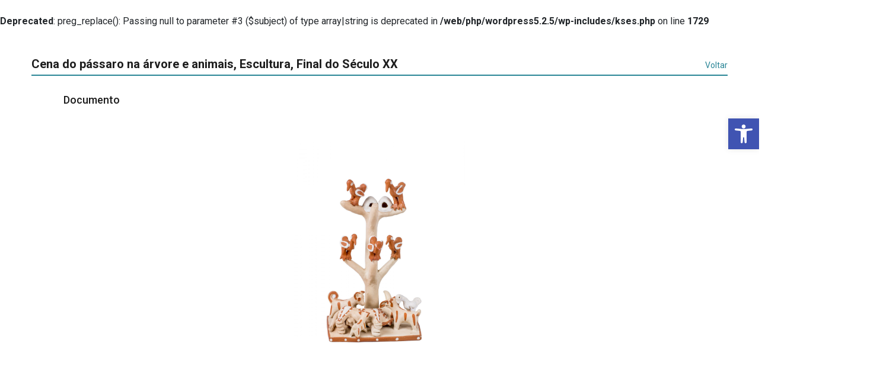

--- FILE ---
content_type: text/css
request_url: https://acervodigital.secult.mg.gov.br/wp-content/themes/tainacan-interface/style.css?ver=6.2.8
body_size: 16181
content:
/*!
Theme Name: Tainacan Interface
Author: Tainacan
Author URI: https://tainacan.org
Theme URI: https://tainacan.org/blog/category/tema/
Description: This is the default theme for the Tainacan project. Use this in conjunction with Tainacan plugin to easily manage and publish you digital collections with a beautiful faceted search interface. Ideal for museums, galleries, libraries and anyone who have a digital repository.
Version: 2.7
Tested up to: 6.0
Requires PHP: 5.6
License: GNU General Public License v3
License URI: https://www.gnu.org/licenses/gpl-3.0.en.html
Tags: two-columns, right-sidebar, grid-layout, flexible-header, custom-colors, custom-header, custom-menu, custom-logo, featured-images, footer-widgets, theme-options, threaded-comments, translation-ready, photography, portfolio 
Text Domain: tainacan-interface
*/:root{--tainacan-interface--link-color: #298596;--tainacan-interface--tooltip-color: #e6f6f8;--tainacan-block-primary: var(--tainacan-interface--link-color, #298596);--wp--preset--font-size--small: 14px;--wp--preset--font-size--regular: 16px;--wp--preset--font-size--large: 18px;--wp--preset--font-size--huge: 24px;--wp--preset--color--default: var(--tainacan-color-default, #298596);--wp--preset--color--carmine: #8c442c;--wp--preset--color--cherry: #A12B42;--wp--preset--color--mustard: #754E24;--wp--preset--color--mintgreen: #255F56;--wp--preset--color--darkturquoise: #205E6F;--wp--preset--color--turquoise: #185F6D;--wp--preset--color--blueheavenly: #1D5C86;--wp--preset--color--purple: #4751a3;--wp--preset--color--violet: #955ba5;--wp--preset--color--white: #ffffff;--wp--preset--color--lightgray: #f2f2f2;--wp--preset--color--darkgray: #555758;--wp--style--global--content-size: 1100px;--wp--style--global--wide-size: 1400px}:where(:not(.has-link-color)) a:not(.has-link-color){color:var(--tainacan-interface--link-color, #298596)}:where(:not(.has-link-color)) a:not(.has-link-color):hover{color:var(--tainacan-interface--link-color, #298596)}body{font-family:'Roboto' !important;overflow-x:hidden;--tainacan-interface--link-color: #298596;--tainacan-interface--tooltip-color: #e6f6f8;--tainacan-block-primary: var(--tainacan-interface--link-color, #298596);--wp--preset--font-size--small: 14px;--wp--preset--font-size--regular: 16px;--wp--preset--font-size--large: 18px;--wp--preset--font-size--huge: 24px;--wp--preset--color--default: var(--tainacan-color-default, #298596);--wp--preset--color--carmine: #8c442c;--wp--preset--color--cherry: #A12B42;--wp--preset--color--mustard: #754E24;--wp--preset--color--mintgreen: #255F56;--wp--preset--color--darkturquoise: #205E6F;--wp--preset--color--turquoise: #185F6D;--wp--preset--color--blueheavenly: #1D5C86;--wp--preset--color--purple: #4751a3;--wp--preset--color--violet: #955ba5;--wp--preset--color--white: #ffffff;--wp--preset--color--lightgray: #f2f2f2;--wp--preset--color--darkgray: #555758}body.error404{overflow:hidden}body p{font-size:revert}body h1,body h2,body h3,body h4,body h5,body h6{font-weight:600}body *:not(.has-text-color)>*:not(.has-text-color)>h1:not(.has-text-color),body *:not(.has-text-color)>*:not(.has-text-color)>h2:not(.has-text-color),body *:not(.has-text-color)>*:not(.has-text-color)>h3:not(.has-text-color),body *:not(.has-text-color)>*:not(.has-text-color)>h4:not(.has-text-color),body *:not(.has-text-color)>*:not(.has-text-color)>h5:not(.has-text-color),body *:not(.has-text-color)>*:not(.has-text-color)>h6:not(.has-text-color){color:#1d1d1d}body h1:not(.has-huge-font-size):not(.has-large-font-size):not(.has-medium-font-size):not(.has-normal-font-size):not(.has-small-font-size):not(.metadata-label):not(.label){font-size:1.802rem}body h2:not(.has-huge-font-size):not(.has-large-font-size):not(.has-medium-font-size):not(.has-normal-font-size):not(.has-small-font-size):not(.metadata-label):not(.label){font-size:1.602rem}body h3:not(.has-huge-font-size):not(.has-large-font-size):not(.has-medium-font-size):not(.has-normal-font-size):not(.has-small-font-size):not(.metadata-label):not(.label){font-size:1.424rem}body h4:not(.has-huge-font-size):not(.has-large-font-size):not(.has-medium-font-size):not(.has-normal-font-size):not(.has-small-font-size):not(.metadata-label):not(.label){font-size:1.266rem}body h5:not(.has-huge-font-size):not(.has-large-font-size):not(.has-medium-font-size):not(.has-normal-font-size):not(.has-small-font-size):not(.metadata-label):not(.label){font-size:1.125rem}body h6:not(.has-huge-font-size):not(.has-large-font-size):not(.has-medium-font-size):not(.has-normal-font-size):not(.has-small-font-size):not(.metadata-label):not(.label){font-size:1rem}body pre:not(.wp-block-code){color:#555758;font-size:1rem;font-weight:400;white-space:pre-line}body .wp-block-code code{font-size:0.875rem;color:var(--tainacan-interface--link-color, #298596);word-break:break-word}body .wp-block-quote{margin:3rem 8.33333%;padding:1rem}body .wp-block-quote p{color:#555758;font-size:1rem;font-weight:normal}body .wp-block-quote cite{color:#555758;display:block;width:100%;text-align:right;font-size:1rem;font-weight:500;font-style:italic}body .wp-block-quote:not(.is-style-large){border-left:2px solid var(--tainacan-interface--link-color, #298596)}body .wp-block-quote.is-style-large{font-size:1.375rem}body .wp-block-separator{width:50%;max-width:300px}body .wp-block-separator:not(.has-background-color):not(.has-text-color){border-color:#cbcbcb}body .wp-block-separator.is-style-wide{width:100%}body .wp-block-separator.is-style-dots:not(.has-background-color):not(.has-text-color)::before{color:#cbcbcb}body .wp-block-separator.is-style-dots::before{font-weight:600}body .tainacan-group-heading h1:not(.has-huge-font-size):not(.has-large-font-size):not(.has-medium-font-size):not(.has-normal-font-size):not(.has-small-font-size){font-size:1.6rem}body .tainacan-group-heading h2:not(.has-huge-font-size):not(.has-large-font-size):not(.has-medium-font-size):not(.has-normal-font-size):not(.has-small-font-size){font-size:1.5rem}body .tainacan-group-heading h3:not(.has-huge-font-size):not(.has-large-font-size):not(.has-medium-font-size):not(.has-normal-font-size):not(.has-small-font-size){font-size:1.25rem}body .tainacan-group-heading h4:not(.has-huge-font-size):not(.has-large-font-size):not(.has-medium-font-size):not(.has-normal-font-size):not(.has-small-font-size){font-size:1.125rem}body .tainacan-group-heading h1:not(.has-text-color),body .tainacan-group-heading h2:not(.has-text-color),body .tainacan-group-heading h3:not(.has-text-color),body .tainacan-group-heading h4:not(.has-text-color){color:var(--tainacan-interface--link-color, #298596)}body .tainacan-group-heading p{font-style:italic}body .tainacan-group-heading p:not(.has-text-color){color:#898d8f}body .tainacan-group-heading hr.wp-block-separator:not(.is-style-wide){margin-left:0;max-width:200px}body .tainacan-group-heading hr.wp-block-separator:not(.is-style-wide):not(.is-style-dots){border-width:2px;height:3px}body>ul,body>ol{font-size:1rem;font-weight:400;margin-left:1.75rem}body .wp-block-media-text__content>ul,body .wp-block-media-text__content>ol{margin-left:1.75rem}body .table thead{border-bottom:1px solid #cbcbcb;color:#555758}body .table thead th{font-weight:normal;font-size:0.75rem}body .table tbody{font-size:0.875rem;font-weight:400;color:#000}body dl dd{margin-left:2rem}body address{font-size:0.875rem;font-style:italic}body p{margin-top:0.5rem;margin-bottom:1rem}body p code{border-radius:5px;-moz-border-radius:5px;-webkit-border-radius:5px;border:1px solid #BCBEC0;padding:2px;font-size:12px}body img[class*="align"] .gallery-icon img,body img[class*="wp-image-"] .gallery-icon img,body .gallery .gallery-icon img{padding:6px;max-width:97.5%;max-width:calc( 100% - 14px )}body img[class*="align"],body img[class*="wp-image-"],body img[class*="attachment-"]{height:auto}body h1,body h2,body h3,body h4,body h5,body h6{padding-top:.4rem}body h1::after,body h2::after,body h3::after,body h4::after,body h5::after,body h6::after{display:inline-block;clear:both;content:""}body .wp-block-columns{display:flex;gap:4.16667%}body .wp-block-columns .wp-block-column{flex-basis:100%}body .alignleft{float:left;margin:1rem 1rem 1rem 0}body .alignright{float:right;margin:1rem 0 1rem 1rem}@media only screen and (max-width: 576px){body .alignleft,body .alignright{float:none;text-align:center;margin:0}body .alignleft img,body .alignright img{width:275px}}body img{max-width:100%}body img.alignleft{float:left;margin-right:1.625em;margin-bottom:1.625em}@media only screen and (max-width: 576px){body img.alignleft{display:block;float:none;margin-left:0;margin-right:0}}body img.alignright{float:right;margin-left:1.625em}@media only screen and (max-width: 576px){body img.alignright{display:block;float:none;margin-left:0;margin-right:0}}body img.size-full{max-width:97.5%;width:auto;height:auto}body img.aligncenter{clear:both;display:block;margin-left:auto;margin-right:auto}body .wp-block-cover-image{width:99.5vw;position:relative;left:50%;right:50%;margin-left:-50vw;margin-right:-50vw}@media only screen and (max-width: 1200px){body .wp-block-cover-image{width:100vw}}body .wp-block-embed iframe{width:100%}body .wp-block-gallery .blocks-gallery-item figure{margin:0 !important}body .wp-block-gallery .blocks-gallery-item img{height:100% !important}@media (max-width: 768px){body .wp-block-gallery{padding-left:0}}body .wp-block-image{text-align:center}body .wp-block-image.is-resized img{max-width:none !important}body .wp-block-image figcaption{color:inherit;font-size:0.875rem;font-weight:400}body .wp-block-pullquote{margin:3rem 0;padding:0}body .wp-block-pullquote:not(.is-style-solid-color){border-color:var(--tainacan-interface--link-color, #298596);border-top-width:2px;border-bottom-width:2px;border-top-style:solid;border-bottom-style:solid}body .wp-block-pullquote blockquote{padding:2rem 8.3333333%;margin:0}body .wp-block-pullquote blockquote p{font-size:1.375rem;font-weight:500}body .wp-block-pullquote blockquote :not(.has-text-color) p{color:var(--tainacan-interface--link-color, #298596)}body .wp-block-pullquote blockquote cite{color:#555758;font-size:1rem;font-weight:normal;font-style:italic;text-transform:none}body .wp-caption,body .gallery-caption{font-size:0.8125rem;max-width:100%;margin-top:1em;margin-bottom:1.5em}body .wp-caption .wp-caption-text,body .gallery-caption .wp-caption-text{margin:0.8075em 0}body .wp-caption img[class*="wp-image-"],body .gallery-caption img[class*="wp-image-"]{height:auto;margin:2% 0;width:100%}body.loading-content main{min-height:calc(100% - 480px);min-height:calc(100vh - 480px);width:100%;width:100vw;transition:min-height ease 0.3s,  height ease 0.3s}body.loading-content main>*{display:none;visibility:hidden}@keyframes spinner-border{100%{-webkit-transform:rotate(360deg);transform:rotate(360deg)}0%{-webkit-transform:rotate(0deg);transform:rotate(0deg)}}body.loading-content main:before{content:' ';display:flex;justify-content:center;align-items:center;width:4rem;height:4rem;margin:4rem 50% 0 50%;vertical-align:center;border:0.25rem solid #dbdbdb;border-right-color:transparent;border-top-color:transparent;border-radius:50%;-webkit-animation:spinner-border .5s linear infinite;animation:spinner-border .5s linear infinite}@keyframes appear-from-bottom{from{opacity:0;visibility:hidden;transform:translate(0, 60px)}to{opacity:1;visibility:visible;transform:translate(0, 0px)}}.btn{padding:.25rem 1.125rem;box-shadow:none !important}.dropdown .dropdown-menu{padding:0}.dropdown .dropdown-menu:not(.show){display:none}.dropdown .dropdown-menu .dropdown-item{border-radius:0 !important}.dropdown .dropdown-menu .menu-item-has-children .dropdown-toggle{padding-left:1.25rem !important;padding-right:1rem !important}.dropdown.menu-item-has-children{display:inline-flex;flex-wrap:wrap}.dropdown.menu-item-has-children .dropdown-submenu{padding:0.35rem 0 0.35rem 0.5rem}.dropdown.menu-item-has-children ul.show li.current_page_item>a,.dropdown.menu-item-has-children ul.show li.current-menu-item>a{border:none;background-color:#d9eced}.dropdown.menu-item-has-children ul.show li .dropdown-menu.show{position:relative;width:100%;margin-left:8px;border-left:none !important;border-right:none !important;animation:sub-menu-expand 0.5s linear}@media screen and (max-width: 768px){.dropdown.menu-item-has-children{display:flex}.dropdown.menu-item-has-children ul.show{position:relative;width:100%;top:0;margin-left:16px;border-left:none !important;border-right:none !important;animation:sub-menu-expand 0.5s linear}}#return-to-top{position:fixed;bottom:20px;right:4.16666666667%;right:4.16666666667vw;background:#000;background:var(--tainacan-interface--link-color, #298596);width:36px;height:36px;text-decoration:none;-webkit-border-radius:35px;-moz-border-radius:35px;border-radius:35px;display:none;-webkit-transition:all 0.3s linear;-moz-transition:all 0.3s ease;-ms-transition:all 0.3s ease;-o-transition:all 0.3s ease;transition:all 0.3s ease;z-index:99;animation:appear-from-bottom 0.2s ease}#return-to-top:focus,#return-to-top:active{outline:none}#return-to-top i{color:#fff;margin:0;position:relative;left:2px;top:-10px;font-size:2rem;-webkit-transition:all 0.3s ease;-moz-transition:all 0.3s ease;-ms-transition:all 0.3s ease;-o-transition:all 0.3s ease;transition:all 0.3s ease}@media only screen and (max-width: 768px){.header .header-img{min-height:240px}}@media only screen and (max-width: 414px){.header .header-icon{right:1.4vw}}@media only screen and (min-width: 768px){.header .header-icon{right:2.9vw}}@media only screen and (min-width: 1440px){.header .header-icon{right:1.9vw}}@media only screen and (min-width: 1670px){.header .header-icon{right:0.9vw}}@media only screen and (min-width: 992px){.capa-colecoes .tainacan-info{padding:0 3rem 0 10rem !important}}@media only screen and (min-width: 1200px){.capa-colecoes .tainacan-info{padding:0 3rem 0 16rem !important}}@media only screen and (min-width: 768px){.capa-colecoes .tainacan-img-dest .carousel-inner .active,.capa-colecoes .tainacan-img-dest .carousel-inner .active+.carousel-item,.capa-colecoes .tainacan-img-dest .carousel-inner .active+.carousel-item+.carousel-item{display:block}.capa-colecoes .tainacan-img-dest .carousel-inner .carousel-item.active:not(.carousel-item-right):not(.carousel-item-left),.capa-colecoes .tainacan-img-dest .carousel-inner .carousel-item.active:not(.carousel-item-right):not(.carousel-item-left)+.carousel-item,.capa-colecoes .tainacan-img-dest .carousel-inner .carousel-item.active:not(.carousel-item-right):not(.carousel-item-left)+.carousel-item+.carousel-item{transition:none}.capa-colecoes .tainacan-img-dest .carousel-inner .carousel-item-next,.capa-colecoes .tainacan-img-dest .carousel-inner .carousel-item-prev{position:relative;transform:translate3d(0, 0, 0)}.capa-colecoes .tainacan-img-dest .carousel-inner .active.carousel-item+.carousel-item+.carousel-item+.carousel-item{position:absolute;top:0;right:-33.3333%;z-index:-1;display:block;visibility:visible}.capa-colecoes .tainacan-img-dest .active.carousel-item-left+.carousel-item-next.carousel-item-left,.capa-colecoes .tainacan-img-dest .carousel-item-next.carousel-item-left+.carousel-item,.capa-colecoes .tainacan-img-dest .carousel-item-next.carousel-item-left+.carousel-item+.carousel-item,.capa-colecoes .tainacan-img-dest .carousel-item-next.carousel-item-left+.carousel-item+.carousel-item+.carousel-item{position:relative;transform:translate3d(-100%, 0, 0);visibility:visible}.capa-colecoes .tainacan-img-dest .carousel-inner .carousel-item-prev.carousel-item-right{position:absolute;top:0;left:0;z-index:-1;display:block;visibility:visible}.capa-colecoes .tainacan-img-dest .active.carousel-item-right+.carousel-item-prev.carousel-item-right,.capa-colecoes .tainacan-img-dest .carousel-item-prev.carousel-item-right+.carousel-item,.capa-colecoes .tainacan-img-dest .carousel-item-prev.carousel-item-right+.carousel-item+.carousel-item,.capa-colecoes .tainacan-img-dest .carousel-item-prev.carousel-item-right+.carousel-item+.carousel-item+.carousel-item{position:relative;transform:translate3d(100%, 0, 0);visibility:visible;display:block;visibility:visible}}@media only screen and (max-width: 991.98px){footer .tainacan-side>p,footer .tainacan-side div,footer .tainacan-side ul{transition:all 0.25s ease-in-out}footer h6{-webkit-tap-highlight-color:transparent;-webkit-touch-callout:none;-webkit-user-select:none;-khtml-user-select:none;-moz-user-select:none;-ms-user-select:none;user-select:none}footer h6{line-height:34px;letter-spacing:1px;display:block;margin:0}footer .tainacan-side>p,footer .tainacan-side div,footer .tainacan-side ul{line-height:18px;letter-spacing:1px;position:relative;overflow:hidden;max-height:795px;opacity:1;display:block;transform:translate(0, 0);margin-top:14px;z-index:2;font-size:1rem}footer .tainacan-side>p:nth-of-type(1),footer .tainacan-side div:nth-of-type(1),footer .tainacan-side ul:nth-of-type(1){margin:5px 0 0.5em 0}footer .tainacan-side{border-top:1px solid white}footer .tainacan-side:nth-last-child(1){border-bottom:1px solid white}footer ul{list-style:none;perspective:900;padding:0;margin:0}footer ul li{position:relative}footer ul li:nth-of-type(1){animation-delay:0.5s}footer ul li:nth-of-type(2){animation-delay:0.75s}footer ul li:nth-of-type(3){animation-delay:1.0s}footer ul li:last-of-type{padding-bottom:0}footer ul li input[type=checkbox]{position:absolute;cursor:pointer;width:100%;height:100%;z-index:1;opacity:0}footer ul li input[type=checkbox]:checked ~ h6 ~ p,footer ul li input[type=checkbox]:checked ~ h6 ~ div,footer ul li input[type=checkbox]:checked ~ h6 ~ ul,footer ul li input[type=checkbox]:checked ~ h6 ~ img,footer ul li input[type=checkbox]:checked ~ h6 ~ nav,footer ul li input[type=checkbox]:checked ~ h6 ~ form{margin-top:0;max-height:0;opacity:0;display:none;transform:translate(0, 50%)}footer ul li input[type=checkbox]:checked ~ h6{position:relative}footer ul li input[type=checkbox]:checked ~ h6 i:before{content:"plus";letter-spacing:normal;position:absolute;right:0;height:24px;width:24px}footer ul li input[type=checkbox] ~ h6{position:relative}footer ul li input[type=checkbox] ~ h6 i:before{content:"close";letter-spacing:normal;position:absolute;right:0;height:24px;width:24px}@keyframes flipdown{0%{opacity:0;transform-origin:top center;transform:rotateX(-90deg)}5%{opacity:1}80%{transform:rotateX(8deg)}83%{transform:rotateX(6deg)}92%{transform:rotateX(-3deg)}100%{transform-origin:top center;transform:rotateX(0deg)}}}@media only screen and (min-width: 992px){footer ul{list-style:none}footer ul li.tainacan-side{margin-right:4.16666666667%;margin-right:4.16666666667vw;flex-grow:1;flex-basis:18%}footer ul li.tainacan-side:last-child{margin-right:0}footer ul li.tainacan-side input[type=checkbox]{display:none}footer ul li.tainacan-side ul:nth-of-type(1){margin:5px 0 0.5em 0;padding-left:4px}footer ul li.tainacan-side>ul{width:10vw;padding-left:0}footer ul li.tainacan-side>ul li:nth-of-type(n+6){display:none}footer ul li.tainacan-side>ul li .children{padding-left:0}footer ul li.tainacan-side div>ul{width:10vw;padding-left:0}footer ul li.tainacan-side div>ul li.menu-item .sub-menu{padding-left:0}footer ul li.tainacan-side .textwidget{max-width:200px}}footer .tainacan-side .textwidget,footer .tainacan-side .recentcomments,footer .tainacan-side .calendar_wrap,footer .tainacan-side ul li,footer .tainacan-side div li,footer .tainacan-side div,footer .tainacan-side ul,footer .tainacan-side li{color:#cbcbcb}footer.tainacan-footer-light .tainacan-side .textwidget,footer.tainacan-footer-light .tainacan-side .recentcomments,footer.tainacan-footer-light .tainacan-side .calendar_wrap,footer.tainacan-footer-light .tainacan-side ul li,footer.tainacan-footer-light .tainacan-side div li,footer.tainacan-footer-light .tainacan-side div,footer.tainacan-footer-light .tainacan-side ul,footer.tainacan-footer-light .tainacan-side li{color:#464748}@media only screen and (max-width: 991.98px){footer.tainacan-footer-light .tainacan-side{border-top:1px solid #555758}footer.tainacan-footer-light .tainacan-side:nth-last-child(1){border-bottom:1px solid #555758}}footer.tainacan-footer-colored .tainacan-side .textwidget,footer.tainacan-footer-colored .tainacan-side .recentcomments,footer.tainacan-footer-colored .tainacan-side .calendar_wrap,footer.tainacan-footer-colored .tainacan-side ul li,footer.tainacan-footer-colored .tainacan-side div li,footer.tainacan-footer-colored .tainacan-side div,footer.tainacan-footer-colored .tainacan-side ul,footer.tainacan-footer-colored .tainacan-side li{color:#e6f6f8}@media only screen and (max-width: 991.98px){footer.tainacan-footer-colored .tainacan-side{border-top:1px solid #e6f6f8}footer.tainacan-footer-colored .tainacan-side:nth-last-child(1){border-bottom:0px solid #e6f6f8}}@media only screen and (min-width: 992px) and (max-width: 1280px){footer ul li.tainacan-side{flex-basis:24%}}@media only screen and (min-width: 1526px){.max-large{max-width:1400px;margin-left:auto !important;margin-right:auto !important}.navbar>.pr-lg-5{padding-left:2.6rem}footer ul li.tainacan-side{flex-basis:13%}}nav.menu-shadow{border-bottom:none;padding:0}nav.menu-shadow .max-large{margin:0 calc(4.16666666667% - 48px) 0 4.1666666667%;margin:0 calc(4.16666666667vw - 48px) 0 4.1666666667vw}nav.menu-shadow .max-large .tainacan-form-search{padding-right:1.875rem !important}nav.menu-shadow .max-large .tainacan-form-search .tainacan-input-search{height:27px !important;width:355px}@media only screen and (max-width: 576px){nav.menu-shadow .max-large .tainacan-form-search .tainacan-input-search{width:229px}}nav.menu-shadow .max-large .tainacan-form-search .tainacan-input-search::placeholder{font-size:0.75rem;color:#898d8f}nav.menu-shadow .max-large .tainacan-form-search #btn-submit-search{height:27px}nav.menu-shadow .max-large .btn-group button{font-size:0.75rem;padding-right:1.875rem !important}@media only screen and (max-width: 576px){nav.menu-shadow .max-large .btn-group button{padding-right:0.875rem !important}}nav.menu-shadow .max-large .btn-group button:last-child{padding-right:0.25rem !important}nav.menu-shadow .max-large .btn-group button i{color:#01295c;font-size:1.1875rem}nav.menu-shadow .max-large .btn-group button[data-toggle='dropdown']::after{color:var(--tainacan-interface--link-color, #298596);margin-left:5px}nav.menu-shadow .max-large .btn-group button:hover,nav.menu-shadow .max-large .btn-group button:focus{text-decoration:none}nav.menu-shadow .max-large .btn-group button.active-button{background-color:#c1dae0}nav.menu-shadow .max-large .tainacan-logo{padding:8px 0;width:auto}nav.menu-shadow .max-large .tainacan-logo h1{font-size:1.5rem !important;font-weight:normal;margin:0.3rem 0 0.38rem 0;padding:0}nav.menu-shadow .max-large .tainacan-logo .logo{width:auto;height:auto;max-width:225px;max-height:120px}@media only screen and (max-width: 576px){nav.menu-shadow .max-large .tainacan-logo h1{font-size:1.125rem !important;margin:0.6rem 0}nav.menu-shadow .max-large .tainacan-logo .logo{max-width:175px}}@keyframes searchFormAppear{from{max-height:0px;max-height:0vh;opacity:0;width:32px;right:0px}to{opacity:1.0;max-height:400px;max-height:100vh;width:280px;right:-4px}}nav .tainacan-form-dropdown #dropdownMenuLink{padding-right:0.25rem !important}nav .tainacan-form-dropdown #dropdownMenuLink::after{content:none}nav .tainacan-form-dropdown #dropdownMenuLink i{font-size:1.1875rem}nav .tainacan-form-dropdown #dropdownMenuLink .tainacan-icon-close{display:none}nav .tainacan-form-dropdown>.dropdown-menu{top:0;right:-4px;width:280px;height:auto;padding:0;border-radius:0px;left:inherit;overflow:hidden;z-index:9999}nav .tainacan-form-dropdown>.dropdown-menu .input-group{background:white;padding:0rem;align-items:center;height:2.5rem}nav .tainacan-form-dropdown>.dropdown-menu .form-control{height:100%;border-radius:0;font-size:0.875rem;font-weight:400;color:#898d8f;padding-right:2rem}nav .tainacan-form-dropdown>.dropdown-menu .form-control:focus{color:#454647;box-shadow:none;border:1px solid #555758 !important}nav .tainacan-form-dropdown>.dropdown-menu .search-controls{background:#f2f2f2;border-bottom:1px solid #dee2e6;border-left:1px solid #dee2e6;border-right:1px solid #dee2e6;padding:0.75rem 0.875rem 0.5rem 0.875rem;font-size:0.75rem;column-count:2}nav .tainacan-form-dropdown>.dropdown-menu .search-controls label{white-space:normal;display:flex;align-items:center}nav .tainacan-form-dropdown>.dropdown-menu .search-controls label input{margin-right:0.5rem}nav .tainacan-form-dropdown>.dropdown-menu.show{animation:searchFormAppear 0.35s ease}nav .tainacan-form-dropdown.show .input-group-append{display:none !important}nav .tainacan-form-dropdown.show .tainacan-icon-search{display:none}nav .tainacan-form-dropdown.show .tainacan-icon-close{position:relative;z-index:999999;display:block !important}nav .dropdown-item:hover{background-color:#dbdbdb !important}nav.menu-belowheader #menubelowHeader>ul{display:flex;flex-wrap:wrap;justify-content:flex-end}nav.menu-belowheader #menubelowHeader>ul>li.menu-item{margin-bottom:0}@media screen and (min-width: 769px){nav.menu-belowheader #menubelowHeader>ul>li.menu-item{padding-left:42px}}nav.menu-belowheader #menubelowHeader>ul>li.menu-item a{font-size:0.875rem;font-weight:400;color:#000;white-space:nowrap;position:relative}nav.menu-belowheader #menubelowHeader>ul>li.menu-item a::after{color:var(--tainacan-interface--link-color, #298596);margin-left:10px;margin-bottom:-2px}nav.menu-belowheader #menubelowHeader>ul>li.menu-item a:hover{color:#000}nav.menu-belowheader #menubelowHeader>ul>li.menu-item a:hover::before{content:"";width:100%;height:1px;margin:0;padding:0;display:block;position:absolute;left:0;bottom:0.375rem;background-color:var(--tainacan-interface--link-color, #298596)}nav.menu-belowheader #menubelowHeader>ul>li.menu-item a.dropdown-item{padding-left:1.25rem;padding-right:1rem}nav.menu-belowheader #menubelowHeader>ul>li.menu-item a.dropdown-item:hover:before{background-color:transparent}@media only screen and (max-width: 1024px){nav.menu-belowheader #menubelowHeader>ul>li.menu-item{padding-right:4.1666667%;padding-right:4.1666667vw;padding-left:0}}@media only screen and (max-width: 768px){nav.menu-belowheader #menubelowHeader>ul>li.menu-item{padding-right:0}}nav.menu-belowheader #menubelowHeader>ul>li.current_page_item>a,nav.menu-belowheader #menubelowHeader>ul>li.current-menu-item>a{border-bottom:1px solid var(--tainacan-interface--link-color, #298596);padding:0;margin-top:0.5rem;padding-right:.5rem;padding-left:.5rem}nav.menu-belowheader #menubelowHeader>ul>li.current_page_item>a:hover:before,nav.menu-belowheader #menubelowHeader>ul>li.current-menu-item>a:hover:before{bottom:0}nav.menu-belowheader #menubelowHeader>ul>li .dropdown-menu{border-radius:0;border:1px solid #dbdbdb}@media only screen and (max-width: 768px){nav.menu-belowheader #menubelowHeader{position:absolute;top:48px;right:-24px;border:1px solid #dbdbdb;background-color:#fff;z-index:3}nav.menu-belowheader #menubelowHeader>ul>li.menu-item a{margin:0;padding:0.625rem 1.5rem !important}nav.menu-belowheader #menubelowHeader>ul>li.menu-item a:before{display:none !important}nav.menu-belowheader #menubelowHeader>ul>li.menu-item a:hover,nav.menu-belowheader #menubelowHeader>ul>li.menu-item a:focus{background-color:#DBDBDB}nav.menu-belowheader #menubelowHeader>ul>li.menu-item a:active{background-color:#E4F4F6}}@media only screen and (max-width: 768px){nav{border-bottom:1px solid #cbcbcb}}nav[aria-label='breadcrumb']{border-bottom:1px solid #cbcbcb;font-size:0.875rem;overflow:hidden;white-space:nowrap;text-overflow:ellipsis}nav[aria-label='breadcrumb'] .breadcrumb{background:transparent}@media only screen and (min-width: 992px){nav[aria-label='breadcrumb'] .breadcrumb{margin-left:31px}}nav[aria-label='breadcrumb'] .breadcrumb-item+.breadcrumb-item:before{content:">";color:var(--tainacan-interface--link-color, #298596)}.navbar{border:none;padding:0.6rem 1rem}.navbar .navbar-brand{padding:0;margin-right:0}.navbar.tainacan-header-layout--left #topNavbar{flex-direction:column;align-items:flex-start}.navbar.tainacan-header-layout--left #topNavbar nav.menu-belowheader .container-fluid{margin:0px 16px 0px -6px !important}.navbar.tainacan-header-layout--left #topNavbar nav.menu-belowheader #menubelowHeader>ul>li.menu-item{padding-left:0px;padding-right:42px}.navbar.tainacan-header-layout--left #topNavbar nav.menu-belowheader #menubelowHeader>ul{justify-content:flex-start}.navbar.tainacan-header-layout--center #topNavbar{flex-direction:column;align-items:center;margin:0px auto !important}.navbar.tainacan-header-layout--center #topNavbar .navbar-brand{margin-top:6px;text-align:center}.navbar.tainacan-header-layout--center #topNavbar .navbar-box{justify-content:center;margin:0px !important}.navbar.tainacan-header-layout--center #topNavbar .navbar-box nav.menu-belowheader .container-fluid{margin:0px 16px !important}.navbar.tainacan-header-layout--center #topNavbar .navbar-box nav.menu-belowheader #menubelowHeader>ul>li.menu-item{padding-left:20px;padding-right:20px}.navbar.tainacan-header-layout--center #topNavbar .navbar-box nav.menu-belowheader #menubelowHeader>ul{justify-content:center}@media only screen and (max-width: 768px){.navbar.tainacan-header-layout--center #topNavbar .navbar-box{justify-content:space-between;width:100%}.navbar.tainacan-header-layout--center #topNavbar .navbar-box #menubelowHeader{left:0;right:unset}}@media only screen and (max-width: 768px){.navbar.navbar--border-bottom{max-height:inherit;padding-top:0.1rem;padding-bottom:0.1rem}.navbar.navbar--border-bottom .navbar-brand{white-space:normal}.navbar.navbar--border-bottom .navbar-box{margin-left:auto}}.navbar-box{display:flex;justify-content:flex-end;align-items:center}.navbar-box .dropdown-menu{border:none}.navbar-box nav.menu-belowheader #menubelowHeader>ul>li.menu-item a{max-width:250px;width:100%;overflow:hidden;text-overflow:ellipsis}.navbar-box>.navbar{margin-right:32px !important}.navbar-box .tainacan-icon{color:#01295C !important}.navbar-box .navbar-toggler{outline:none}.navbar-box .navbar-toggler .tainacan-icon-close{display:block}.navbar-box .navbar-toggler .tainacan-icon-menu{display:none}.navbar-box .navbar-toggler.collapsed .tainacan-icon-close{display:none}.navbar-box .navbar-toggler.collapsed .tainacan-icon-menu{display:block}.navbar--border-bottom{border-bottom:1px solid #ededed !important}.page-header{height:200px;background-position:50%;background-size:cover;margin:0;padding:0;border:0;display:flex;align-items:flex-end}.page-header.header-filter{position:relative}.page-header.header-filter:after,.page-header.header-filter:before{position:absolute;width:100%;height:100%;display:block;left:0;top:0;content:""}.page-header.clear-filter:before{background:none}.page-header.collection-page{height:100%;height:100vh}.page-header.page-404{height:100vh}.page-header.page-404 .container{z-index:2}.page-header.page-404 .container .brand{color:white;text-align:center}.page-header.page-404 .container .brand h1{font-size:9.375rem;font-weight:600}.page-header.page-404 .container .brand h3{font-size:1.313rem}.page-header.page-404 .container a{border-color:#25a189 !important}.page-header.page-404 .container a:hover{background-color:#25a189 !important;border-color:#25a189 !important}.page-header.page-collection{height:auto}@media only screen and (max-width: 576px){.page-header.page-collection{padding-top:89.62px}}.page-header.page-height{height:400px}@media only screen and (min-width: 577px){.page-header.page-height>div.ph-title-description{margin-bottom:3.75rem}}@media only screen and (max-width: 576px){.page-header.page-height>div{margin-bottom:1.5625rem !important;align-self:flex-end}}@media only screen and (width: 768px){.page-header.page-height>div .title-header{padding-top:1rem !important}}@media only screen and (max-width: 576px){.page-header.page-height{height:200px}}@media only screen and (min-width: 768px){.page-header>div.ph-title-description{margin-bottom:0}}@media only screen and (min-width: 1526px){.page-header>div.ph-title-description .title-header{padding-left:calc((100% - 1400px)/2) !important;padding-left:calc((100vw - 1400px)/2) !important}}@media only screen and (max-width: 576px){.page-header>div{align-self:center}}.page-header>div.t-bg-collection{background-color:#2c2d2d;border-top:4px solid white}@media only screen and (max-width: 576px){.page-header>div.t-bg-collection{align-self:flex-end;margin-bottom:0 !important}}@media only screen and (min-width: 768px){.page-header>div.t-bg-collection{margin-bottom:0}}.page-header .title-header{display:inline-block;padding:1.5rem;padding-left:4.166667%;padding-right:4.166667%;padding-left:4.166667vw;padding-right:4.166667vw;max-width:87.5vw;word-break:break-word}@media only screen and (min-width: 769px){.page-header .title-header{min-width:450px;padding:0rem;padding-left:4.166667%;padding-right:4.166667%;padding-left:4.166667vw;padding-right:4.166667vw}.page-header .title-header.singular-title{padding:1.5rem;padding-left:4.166667%;padding-left:4.166667vw}}@media only screen and (max-width: 768px){.page-header .title-header{padding:0.85rem 0.7rem;padding-top:1.2rem;padding-left:4.166667%;padding-right:4.166667%;padding-left:4.166667vw;padding-right:4.166667vw}}@media only screen and (max-width: 576px){.page-header .title-header{padding:1rem;padding-top:0.8rem}}.page-header .title-header h1{color:#000;font-size:3rem !important;font-weight:800;padding-top:0}@media only screen and (max-width: 768px){.page-header .title-header h1{font-size:2rem !important;line-height:2rem}}@media only screen and (max-width: 576px){.page-header .title-header h1{font-size:1.5rem !important;line-height:1.5rem}}.page-header .title-header span{color:#000;font-size:1.5rem;font-weight:400}@media only screen and (max-width: 576px){.page-header .title-header span{font-size:0.75rem}}.page-header__image{width:100%;width:100vw;margin:0 auto;object-fit:cover;display:block;min-height:140px;background-color:#f2f2f2}.page-header.page-header--image-full{height:auto;display:block}.page-header.page-header--image-full>img{width:100%;object-fit:cover}.page-template-landing>div>.row{padding-top:0}.page-template-landing article section.tainacan-content>div,.page-template-landing-breadcrumb article section.tainacan-content>div{margin-top:0;margin-bottom:0}.page-template-landing .tainacan-footer,.page-template-landing-breadcrumb .tainacan-footer{margin-top:0px !important}.tainacan-title .tainacan-title-page{margin-bottom:0.75rem;border:none;border-bottom:2px solid var(--tainacan-interface--link-color, #298596)}.tainacan-title .tainacan-title-page .title-page h1{font-size:1.25rem !important;font-weight:bold;word-break:break-word;margin:0;padding-top:0;color:var(--tainacan-interface--link-color, #298596)}@media only screen and (max-width: 576px){.tainacan-title .tainacan-title-page .title-page h1{min-width:85%;overflow:hidden;text-overflow:ellipsis}}.tainacan-title .tainacan-title-page .title-page h1 .tainacan-edit-item-collection{font-size:1rem !important}.tainacan-title .tainacan-title-page .title-back{font-size:0.875rem;font-weight:400;margin-top:0.25rem}.dropdown-item{font-weight:inherit !important}.dropdown-item:hover{color:black}.margin-one-column{margin:0 4.16666666667%;margin:0 4.16666666667vw}@media only screen and (max-width: 1526px){.margin-one-column{max-width:calc(100vw - 8.33333333334%);max-width:calc(100vw - 8.33333333334vw)}}.form-control{border-color:#e5e5e5}.form-control:focus{box-shadow:none;border-color:#898d8f}@media only screen and (max-width: 768px){.margin-md-two-column{margin-left:8.33333333334% !important;margin-right:8.33333333334% !important;margin-left:8.33333333334vw !important;margin-right:8.33333333334vw !important}}.margin-one-column-left{margin-left:4.16666666667%;margin-left:4.16666666667vw}.margin-two-column{margin:0 8.33333333334%;margin:0 8.33333333334vw}.margin-three-column{margin:0 12.5%}.custom-select{-webkit-appearance:none;-moz-appearance:none;appearance:none}.image-placeholder{background-color:#dbdbdb;display:flex;margin:0 auto}.image-placeholder>h4{flex:auto;margin-top:auto;margin-bottom:auto;color:#555758;font-weight:bold}.page-link{margin:12px auto}.tainacan-copy-link-button,.tainacan-copy-link-button:hover,.tainacan-copy-link-button:focus{border:none;box-shadow:none;padding:0;margin:0;background:none}@keyframes item-appear{from{opacity:0;transform:translate(0, 12px)}to{opacity:1;transform:translate(0, 0px)}}@keyframes sub-menu-expand{from{overflow-y:hidden;opacity:0.5;max-height:0px}to{overflow-y:auto;opacity:1;max-height:600px}}.has-carmine-color{color:#8c442c !important}.has-carmine-background-color{background-color:#8c442c !important}.has-cherry-color{color:#A12B42 !important}.has-cherry-background-color{background-color:#A12B42 !important}.has-mustard-color{color:#754E24 !important}.has-mustard-background-color{background-color:#754E24 !important}.has-mintgreen-color{color:#255F56 !important}.has-mintgreen-background-color{background-color:#255F56 !important}.has-darkturquoise-color{color:#205E6F !important}.has-darkturquoise-background-color{background-color:#205E6F !important}.has-turquoise-color{color:#185F6D !important}.has-turquoise-background-color{background-color:#185F6D !important}.has-blueheavenly-color{color:#1D5C86 !important}.has-blueheavenly-background-color{background-color:#1D5C86 !important}.has-purple-color{color:#4751a3 !important}.has-purple-background-color{background-color:#4751a3 !important}.has-violet-color{color:#955ba5 !important}.has-violet-background-color{background-color:#955ba5 !important}.has-white-color{color:#ffffff !important}.has-white-background-color{background-color:#ffffff !important}.has-lightgray-color{color:#f2f2f2 !important}.has-lightgray-background-color{background-color:#f2f2f2 !important}.has-darkgray-color{color:#555758 !important}.has-darkgray-background-color{background-color:#555758 !important}.has-default-color{color:var(--tainacan-interface--link-color, #298596) !important}.has-default-background-color{background-color:var(--tainacan-interface--link-color, #298596) !important}.alignwide{margin-left:calc(-8.3333333333vw + 3.1%) !important;margin-right:calc(-8.3333333333vw + 3.1%) !important;width:116.66667%;max-width:1400px}@media only screen and (min-width: 1526px){.alignwide{width:116.66667vw}}.has-text-color>a,.has-text-color>a:hover{color:inherit}.wp-block-image.alignwide>img{max-width:1400px !important;width:calc(100% - 12.5%) !important;width:calc(100vw - 12.5vw) !important;padding:0 !important;left:0px;position:relative}@media only screen and (min-width: 1526px){.wp-block-image.alignwide>img{width:100% !important}}.alignfull{margin-left:calc( -100vw / 2 + 100% / 2 ) !important;margin-right:calc( -100vw / 2 + 100% / 2 ) !important;max-width:100%;max-width:100vw;width:100%;width:100vw}.wp-block-image.alignfull>img{max-width:100% !important;width:100% !important;max-width:100vw !important;width:100vw !important;padding:0 !important}.wp-block-columns.alignfull{padding-left:8.333333%;padding-right:8.333333%}.wp-block-buttons{align-items:center}.wp-block-button{margin-bottom:1rem}.wp-block-button .btn{font-size:0.875rem;padding:.25rem 1.125rem;border-color:transparent}.wp-block-button:not(.is-style-outline) .btn.btn-jelly-bean,.wp-block-button:not(.is-style-outline) .btn.btn-jelly-bean:hover,.wp-block-button:not(.is-style-outline) .btn.btn-jelly-bean:focus{background-color:var(--tainacan-interface--link-color, #298596);color:var(--wp--preset--color--white, #fff)}.wp-block-button.is-style-outline>.wp-block-button__link,.wp-block-button>.wp-block-button__link.is-style-outline{padding:.25rem 1.125rem;border:1px solid #555758 !important}.wp-block-button.is-style-outline>.wp-block-button__link:not(.has-text-color),.wp-block-button>.wp-block-button__link.is-style-outline:not(.has-text-color){color:var(--tainacan-interface--link-color, #298596)}.wp-block-button button:disabled{pointer-events:none;opacity:0.55}.wp-block-button.is-style-outline:not(.has-background-color) .btn{background:transparent !important}.wp-block-button.aligncenter,.wp-block-button.alignleft,.wp-block-button.alignright{display:block}.wp-block-media-text{margin-top:2rem;margin-bottom:2rem}.wp-block-media-text .wp-block-media-text__content{padding:0.75rem 4.16666667%;padding:0.75rem 4.1666667vw}.wp-block-tainacan-carousel-items-list.alignwide .tainacan-carousel,.wp-block-tainacan-carousel-collections-list.alignwide .tainacan-carousel,.wp-block-tainacan-carousel-terms-list.alignwide .tainacan-carousel{width:100%;left:0}.wp-block-tainacan-carousel-items-list.alignfull .tainacan-carousel,.wp-block-tainacan-carousel-collections-list.alignfull .tainacan-carousel .wp-block-tainacan-carousel-terms-list.alignfull .tainacan-carousel{width:100%;width:100vw;left:0}.wp-social-link{padding:0}#sidebar .alignfull,#sidebar .alignwide{max-width:100%;width:100%;margin-right:0 !important;margin-left:0 !important}.wp-block-search__label{font-weight:bold;font-size:1em}.wp-block-search__inside-wrapper .wp-block-search__button{margin-left:0;padding:0.125rem}.wp-block-navigation .wp-block-navigation-item__label{white-space:nowrap}.wp-block-navigation__responsive-close{margin-right:0px}#comments{border-top-color:var(--tainacan-interface--link-color, #298596) !important}#comments div[for=comment] span{font-size:1.125rem}#comments div[for=comment] .authenticated{font-size:0.625rem}#comments form#commentform .comment-notes{font-size:0.75rem;color:#898d8f}#comments form#commentform .form-row img{width:50px;height:50px}#comments form#commentform .form-row .form-group .comments-input{margin-left:auto;width:90% !important}@media only screen and (max-width: 576px){#comments form#commentform .form-row .form-group .comments-input{margin-left:0;width:100% !important}}#comments form#commentform p[class^="comment-form-"]{margin-bottom:22px}#comments form#commentform p[class^="comment-form-"] label{font-size:0.75rem;font-weight:700;color:#000;margin-right:1.8%}#comments form#commentform p[class^="comment-form-"] input{width:50%;border:1px solid #cbcbcb;height:30px}@media only screen and (max-width: 576px){#comments form#commentform p[class^="comment-form-"] input{width:82%}}#comments form#commentform .comment-form-cookies-consent{display:flex;align-items:center}#comments form#commentform .comment-form-cookies-consent #wp-comment-cookies-consent{width:auto;display:inline-flex}#comments form#commentform .comment-form-cookies-consent label{margin:0 1rem}#comments form#commentform .comment-form-author{margin-top:22px}#comments form#commentform .comment-form-url{margin-bottom:30px !important}#comments form#commentform .comment-form-url label{margin-right:1.4% !important}@media only screen and (max-width: 576px){#comments form#commentform .comment-form-url label{margin-right:0.3% !important}}@media only screen and (max-width: 576px){#comments form#commentform .mx-sm-auto{padding:0 2rem}}#comments form#commentform textarea{border-radius:0}@media screen and (min-width: 768px){#comments form#commentform button#submit,#comments form#commentform button#cancel-comment-reply-link,#comments form#commentform a#submit,#comments form#commentform a#cancel-comment-reply-link{height:28px;padding-top:2px}}#comments form#commentform button#submit:focus,#comments form#commentform button#cancel-comment-reply-link:focus,#comments form#commentform a#submit:focus,#comments form#commentform a#cancel-comment-reply-link:focus{box-shadow:none}#comments form#commentform button#cancel-comment-reply-link,#comments form#commentform a#cancel-comment-reply-link{color:#150e38}#comments form#commentform button#submit,#comments form#commentform a#submit{border:none}#comments form#commentform button#submit:hover,#comments form#commentform a#submit:hover{background-color:#25a189 !important}#comments .list-comments .media{margin-bottom:2.5rem}#comments .list-comments .media>.avatar{width:50px;height:50px}#comments .list-comments .media .media-body h5 a.bypostauthor{font-size:0.75rem}#comments .list-comments .media .media-body h5 .comment-time{font-size:0.625rem}#comments .list-comments .media .media-body .comment-text{font-size:0.75rem;max-width:60vw}#comments .list-comments .media .media-body .comment-text p{margin-bottom:0}@media only screen and (max-width: 576px){#comments .list-comments .media .media-body .comment-text p{margin-left:0.5rem}}@media only screen and (min-width: 576px){#comments .list-comments .media .media-body .comment-text{margin-left:0.5rem}}#comments .list-comments .media .media-body .comment-reply-link,#comments .list-comments .media .media-body .comment-edit-link{color:var(--tainacan-interface--link-color, #298596);font-size:0.75rem}@media only screen and (min-width: 576px){#comments ul.children.align-children{margin-left:2.5rem}}#comments .navigation{border-top:1px solid #898d8f}#comments .navigation .float-left,#comments .navigation .float-right{color:#898d8f;margin-top:0.5rem}#comments .navigation .float-left a,#comments .navigation .float-right a{color:#898d8f;font-weight:normal}#comments .navigation .float-left i{transform:rotate(90deg);margin-right:-4px;vertical-align:top}#comments .navigation .float-right i{transform:rotate(90deg);margin-left:-4px;vertical-align:top}.tainacan-list-post hr:last-child{display:none}.tainacan-list-post .blog-post .blog-thumbnail{padding-right:0;margin-right:4.16666666667%}@media screen and (min-width: 992px){.tainacan-list-post .blog-post .blog-thumbnail{flex:0 0 29.333333%}}.tainacan-list-post .blog-post .blog-thumbnail img{width:300px;height:auto}.tainacan-list-post .blog-post .blog-content{font-size:0.75rem;font-weight:400;color:#898d8f}@media screen and (min-width: 768px){.tainacan-list-post .blog-post .blog-content.blog-flex{flex:0 0 61.666667%;max-width:61.666667%}}@media screen and (min-width: 992px){.tainacan-list-post .blog-post .blog-content.blog-flex{flex:0 0 65.666667%;max-width:65.666667%;padding-left:0}}.tainacan-list-post .blog-post .blog-content .title-area{display:flex;justify-content:space-between;align-items:baseline}.tainacan-list-post .blog-post .blog-content h3{font-size:1.125rem !important}.tainacan-list-post .blog-post .blog-content h4{font-size:0.75rem !important;margin-bottom:0.75rem;background:#e6f6f8;display:inline-block;padding:0.25rem 0.5rem;border-radius:4px;font-weight:bold;margin-left:0.5rem}.tainacan-list-post .blog-post .blog-content h4 a,.tainacan-list-post .blog-post .blog-content h4 a:hover{cursor:pointer;text-decoration:none}.tainacan-list-post .blog-post .blog-content .text-black{font-weight:400;font-size:1rem}.tainacan-list-post .blog-post .blog-content time{font-size:0.75rem;font-weight:400;color:#898d8f}.tainacan-list-post .blog-post .blog-content a[rel="author"]{font-size:0.75rem;font-weight:400}.tainacan-list-post .blog-post .blog-content .readmore.screen-reader-text{font-size:0.875rem;font-weight:400}.tainacan-list-post table thead th{color:#898d8f;font-size:0.75rem;font-weight:400;border-top:none;border-bottom:1px solid #cbcbcb}.tainacan-list-post table .tainacan-list-collection{cursor:pointer}.tainacan-list-post table .tainacan-list-collection:hover{background-color:#f2f2f2}.tainacan-list-post table .tainacan-list-collection th,.tainacan-list-post table .tainacan-list-collection td{vertical-align:middle}.tainacan-list-post table .tainacan-list-collection td{border-top:none;padding:10px}.tainacan-list-post table .tainacan-list-collection .collection-checkbox{width:4.16666666667%;text-align:right;padding-right:0}.tainacan-list-post table .tainacan-list-collection .collection-miniature{min-width:70px;padding-left:20px;text-align:center}.tainacan-list-post table .tainacan-list-collection .collection-miniature img{width:40px;height:40px}.tainacan-list-post table .tainacan-list-collection .collection-miniature .image-placeholder{height:40px;width:40px}.tainacan-list-post table .tainacan-list-collection .collection-title{font-size:0.875rem;font-weight:400}.tainacan-list-post table .tainacan-list-collection .collection-title a{color:#000}.tainacan-list-post table .tainacan-list-collection .collection-title a:hover{text-decoration:none}.tainacan-list-post table .tainacan-list-collection .collection-description,.tainacan-list-post table .tainacan-list-collection .collection-date{font-size:0.75rem;font-weight:400}.tainacan-list-post table .tainacan-list-collection .collection-description p,.tainacan-list-post table .tainacan-list-collection .collection-date p{margin-bottom:0}.tainacan-list-post table .tainacan-list-collection .collection-create-by{font-size:0.75rem;font-weight:400}.tainacan-list-post table .tainacan-list-collection .collection-create-by a{color:#898d8f}.tainacan-list-post table .tainacan-list-collection .collection-create-by a:hover{text-decoration:none}.tainacan-list-post .tainacan-list-collection--container-card{display:grid;grid-template-columns:repeat(auto-fit, 425px);grid-gap:30px}@media only screen and (max-width: 797px){.tainacan-list-post .tainacan-list-collection--container-card{grid-gap:12px}}@media screen and (max-width: 480px){.tainacan-list-post .tainacan-list-collection--container-card{grid-template-columns:repeat(auto-fit, 100%)}.tainacan-list-post .tainacan-list-collection--container-card .tainacan-list-collection--card-img,.tainacan-list-post .tainacan-list-collection--container-card .image-placeholder{width:130px !important;height:130px !important}}.tainacan-list-post .tainacan-list-collection--container-card .tainacan-list-collection--card:hover{background:#f2f2f2 !important}.tainacan-list-post .tainacan-list-collection--container-card .tainacan-list-collection--card:hover .tainacan-list-collection--title{background-color:#dbdbdb}.tainacan-list-post .tainacan-list-collection--container-card .tainacan-list-collection--card:hover .image-placeholder{background-color:#cbcbcb}.tainacan-list-post .tainacan-list-collection--container-card .tainacan-list-collection--card .tainacan-list-collection--title{background:#fff;font-size:0.875rem !important;font-weight:400;height:40px;line-height:0.5rem}.tainacan-list-post .tainacan-list-collection--container-card .tainacan-list-collection--card .tainacan-list-collection--card-img{width:170px;height:170px;object-fit:cover}.tainacan-list-post .tainacan-list-collection--container-card .tainacan-list-collection--card .image-placeholder{height:170px;width:170px;margin-right:1rem}.tainacan-list-post .tainacan-list-collection--container-card .tainacan-list-collection--card .image-placeholder>h4{text-align:center;font-size:3rem}.tainacan-list-post .tainacan-list-collection--container-card .tainacan-list-collection--card .media-body p{font-size:0.6875rem;font-weight:400;padding-top:0.75rem;padding-right:0.75rem}.tainacan-list-post .tainacan-list-collection--container-grid{display:grid;grid-template-columns:repeat(auto-fit, 250px);grid-gap:46px}.tainacan-list-post .tainacan-list-collection--container-grid .tainacan-list-collection--grid{width:250px;height:295px}.tainacan-list-post .tainacan-list-collection--container-grid .tainacan-list-collection--grid .tainacan-list-collection--grid-title{margin-top:0px;font-size:0.875rem;font-weight:400;height:45px;line-height:0.75rem}.tainacan-list-post .tainacan-list-collection--container-grid .tainacan-list-collection--grid .tainacan-list-collection--grid-img{width:250px;height:250px}.tainacan-list-post .tainacan-list-collection--container-grid .tainacan-list-collection--grid .image-placeholder{height:250px;width:250px}.tainacan-list-post .tainacan-list-collection--container-grid .tainacan-list-collection--grid .image-placeholder>h4{font-size:3rem}.tainacan-list-post .tainacan-list-collection--grid-link:hover,.tainacan-list-post .tainacan-list-collection--card-link:hover{text-decoration:none;background-color:#f2f2f2}.tainacan-list-post .tainacan-list-collection--grid-link:hover .tainacan-list-collection--title,.tainacan-list-post .tainacan-list-collection--grid-link:hover .tainacan-list-collection--grid-title,.tainacan-list-post .tainacan-list-collection--card-link:hover .tainacan-list-collection--title,.tainacan-list-post .tainacan-list-collection--card-link:hover .tainacan-list-collection--grid-title{background-color:#dbdbdb}.tainacan-list-post .tainacan-list-collection--grid-link:hover .image-placeholder,.tainacan-list-post .tainacan-list-collection--card-link:hover .image-placeholder{background-color:#cbcbcb}.tainacan-collection-list--simple-search .dropdown #dropdownMenuSorting,.tainacan-collection-list--simple-search .dropdown #dropdownMenuViewMode{font-size:0.875rem;line-height:1.25rem}.tainacan-collection-list--simple-search .dropdown #dropdownMenuSorting:focus,.tainacan-collection-list--simple-search .dropdown #dropdownMenuViewMode:focus{box-shadow:none}.tainacan-collection-list--simple-search .dropdown #dropdownMenuSorting::after,.tainacan-collection-list--simple-search .dropdown #dropdownMenuViewMode::after{color:var(--tainacan-interface--link-color, #298596)}.tainacan-collection-list--simple-search .dropdown.dropdown-sorting button{padding-left:0}@media only screen and (max-width: 576px){.tainacan-collection-list--simple-search .dropdown.dropdown-viewMode .show{transform:translate3d(-94px, 35px, 0px) !important;left:0 !important}}.tainacan-collection-list--simple-search .dropdown .dropdown-menu{font-size:0.875rem;border-radius:0;border:1px solid #cbcbcb}.tainacan-collection-list--simple-search .dropdown .dropdown-menu a:hover{background-color:#f2f2f2}.tainacan-collection-list--simple-search .dropdown .dropdown-menu a.active{background-color:#c1dae0}.tainacan-collection-list--simple-search a{color:#898d8f}.tainacan-collection-list--simple-search a:hover{color:#898d8f}.tainacan-collection-list--simple-search a.active{color:#cbcbcb}.tainacan-collection-list--simple-search a.active:hover{color:#cbcbcb}.tainacan-collection-list--simple-search a:focus{box-shadow:none}.tainacan-collection-list--simple-search #tainacan-collection-search input{height:calc(2.25rem - 3px);border-color:#cbcbcb !important}.tainacan-collection-list--simple-search #tainacan-collection-search input:focus{box-shadow:none;border-right:none}.tainacan-collection-list--simple-search #tainacan-collection-search input::placeholder{font-size:0.75rem;color:#898d8f}.tainacan-collection-list--simple-search #tainacan-collection-search button{border-color:#cbcbcb !important;line-height:0.5}.tainacan-collection-list--simple-search #tainacan-collection-search button:focus{box-shadow:none}.tainacan-single-post header .header-meta{color:#898d8f !important;font-size:0.75rem;font-weight:400;align-items:center}@media screen and (min-width: 768px){.tainacan-single-post header .header-meta{margin-top:-10px}}.tainacan-single-post header .header-meta img{height:24px;padding-left:1rem}.tainacan-single-post header .header-meta .pagination{margin:0 0.1rem}.tainacan-single-post header .header-meta .pagination a:hover{text-decoration:none}.tainacan-single-post header .header-meta .pagination span{display:none}.tainacan-single-post header .header-meta .pagination i.tainacan-icon-viewtable::before{transform:scale(0.6)}.tainacan-single-post header img{height:auto;display:block;margin:0 auto}.tainacan-single-post header.tainacan-content{min-height:auto}.tainacan-single-post .tainacan-content{font-size:1rem;min-height:32.5vh}@media only screen and (min-height: 1080px){.tainacan-single-post .tainacan-content{min-height:50vh}}.tainacan-single-post .tainacan-content>p:last-child::after{display:block;clear:both;content:""}.tainacan-single-post .tainacan-content footer{font-size:0.875rem;color:#000;font-weight:400}.tainacan-single-post .tainacan-content>*{margin-top:28px;margin-bottom:28px}.tainacan-heading-section-pattern-pattern h1,.tainacan-heading-section-pattern-pattern h2,.tainacan-heading-section-pattern-pattern h3,.tainacan-heading-section-pattern-pattern h4{margin-bottom:0px !important}.tainacan-heading-section-pattern-pattern p{font-style:italic;margin-bottom:0 !important}.tainacan-heading-section-pattern-pattern hr.wp-block-separator:not(.is-style-wide){margin-left:0;margin-top:0.5rem;max-width:200px}.tainacan-heading-section-pattern-pattern hr.wp-block-separator:not(.is-style-wide):not(.is-style-dots){border-width:2px;height:3px}@media only screen and (min-width: 768px){.sidebar-border{border-top:none !important}}#sidebar.sidebar .widget .widget-title,#sidebar.sidebar .widget.widget_block>.wp-block-group>.wp-block-group__inner-container>h1,#sidebar.sidebar .widget.widget_block>.wp-block-group>.wp-block-group__inner-container>h2,#sidebar.sidebar .widget.widget_block>.wp-block-group>.wp-block-group__inner-container>h3,#sidebar.sidebar .widget.widget_block>.wp-block-group>.wp-block-group__inner-container>h4,#sidebar.sidebar .widget.widget_block>.wp-block-group>.wp-block-group__inner-container>h5,#sidebar.sidebar .widget.widget_block>.wp-block-group>.wp-block-group__inner-container>h6{font-size:1rem !important;font-weight:bold;color:#1d1d1b}#sidebar.sidebar .widget.widget_recent_entries ul li,#sidebar.sidebar .widget.widget_recent_comments ul li{margin-bottom:0.3rem}#sidebar.sidebar .widget.widget_media_gallery .gallery{display:grid}#sidebar.sidebar .widget.widget_media_gallery .gallery dl{margin-top:0}#sidebar.sidebar .widget.widget_media_gallery .gallery dl dt img{border:0}#sidebar.sidebar .widget.widget_media_gallery .gallery br{display:none}#sidebar.sidebar .widget.widget_text{font-size:0.75rem}#sidebar.sidebar .widget table.wp-calendar-table{font-size:0.875rem}#sidebar.sidebar .widget table.wp-calendar-table td{padding:2px}#sidebar.sidebar .widget ul{padding-left:0}#sidebar.sidebar .widget ul li{display:block;margin-bottom:0.3rem}#sidebar.sidebar .widget ul li a{font-weight:400;font-size:0.875rem}#sidebar.sidebar .widget form .input-group-append button{height:30px;padding:0 5px 0 0px}#sidebar.sidebar .widget form .input-group-append button:hover{color:inherit}#sidebar.sidebar .widget form .input-group-append button i{color:#01295c;font-size:1.1875rem}#sidebar.sidebar .widget #tainacan-search{font-size:0.75rem;color:#555758;border-color:#dbdbdb;height:30px;border-radius:0px}#sidebar.sidebar .widget #tainacan-search:focus{box-shadow:none;border-color:#555758}#sidebar.sidebar .widget #tainacan-search+.input-group-append button{border-left-width:0;border-color:#dbdbdb;border-radius:0px;padding:0 5px}#sidebar.sidebar .search-controls{padding:0.75rem 0.875rem 0.5rem 0.875rem;font-size:0.75rem;column-count:2}#sidebar.sidebar .search-controls label{white-space:normal;display:flex}#sidebar.sidebar .search-controls label input{margin-right:0.5rem}.margin-pagination{border-width:2px !important;font-size:0.875rem;font-weight:400;color:#898d8f;padding:0 1rem;margin-top:4rem;margin-bottom:2rem}.margin-pagination .pagination .nav-links a:nth-last-child(1){white-space:nowrap}@media only screen and (max-width: 576px){.margin-pagination .pagination .nav-links{flex-wrap:wrap}}.margin-pagination .pagination .nav-links .page-numbers{padding:.5rem}.margin-pagination .pagination .nav-links .page-numbers i{font-size:1.125rem}.margin-pagination .pagination .nav-links .page-numbers .next{padding-left:0}.margin-pagination .view-items{white-space:nowrap}@media only screen and (min-width: 1526px){.collection-header{overflow:inherit}}.t-bg-collection{background-color:#2c2d2d;min-height:150px;z-index:1}@media only screen and (max-width: 768px){.t-bg-collection{min-height:130px}}@media only screen and (max-width: 576px){.t-bg-collection{min-height:96px}}.t-bg-collection .t-collection--info-img,.t-bg-collection .image-placeholder{width:calc(16.6666666667% - 8px);width:calc(16.6666666667vw - 8px);height:calc(16.6666666667% - 8px);height:calc(16.6666666667vw - 8px);max-height:215px;max-width:215px;bottom:-111px;border-width:4px !important;background-color:#f2f2f2}@media only screen and (max-width: 1526px){.t-bg-collection .t-collection--info-img,.t-bg-collection .image-placeholder{margin-left:4.16666666667%;margin-left:4.16666666667vw}}@media only screen and (max-width: 1290px){.t-bg-collection .t-collection--info-img,.t-bg-collection .image-placeholder{bottom:calc(-8.33% + 4px);bottom:calc(-8.33vw + 4px)}}@media only screen and (max-width: 767px){.t-bg-collection .t-collection--info-img,.t-bg-collection .image-placeholder{width:calc(25% - 8px);width:calc(25vw - 8px);height:calc(25% - 8px);height:calc(25vw - 8px);max-width:calc(25% - 8px);max-width:calc(25vw - 8px);bottom:calc(-12.5% - 4px);bottom:calc(-12.5vw - 4px)}.t-bg-collection .t-collection--info-img h4,.t-bg-collection .image-placeholder h4{font-size:2.5rem !important}}.t-bg-collection .t-collection--info-img h4,.t-bg-collection .image-placeholder h4{font-size:3rem}.t-bg-collection .t-collection--info{padding-top:10px;justify-content:space-between}.t-bg-collection .t-collection--info .t-collection--col-9{padding-left:calc(4.16666666667% + 2.75rem) !important;padding-right:12.5% !important}@media only screen and (max-width: 767px){.t-bg-collection .t-collection--info .t-collection--col-9{padding-left:calc(4.16666666667% + 1.25rem) !important;padding-right:8.33% !important}}.t-bg-collection .t-collection--info .t-collection--col-9 h2{padding-top:0 !important;white-space:nowrap;overflow:hidden;text-overflow:ellipsis}.t-bg-collection .t-collection--info .t-collection--info-title{font-size:1.5rem !important;font-weight:600;margin-top:0.4rem}@media only screen and (max-width: 768px){.t-bg-collection .t-collection--info .t-collection--info-title{font-size:1.125rem !important;font-weight:600}}.t-bg-collection .t-collection--info .t-collection--info-description-text{font-size:0.875rem;font-weight:400;margin-bottom:0}.t-bg-collection .t-collection--info .t-collection--info-description-text a{color:rgba(255,255,255,0.6)}@media only screen and (max-width: 576px){.t-bg-collection .t-collection--info .t-collection--info-description-text{margin-top:0.5rem}}.t-bg-collection .t-collection--info .t-collection--info-description-text.tainacan-interface-truncate{min-height:65px;margin-bottom:1.25rem}.t-bg-collection .t-collection--info .t-collection--info-description-text.tainacan-interface-truncate .tainacan-interface-more,.t-bg-collection .t-collection--info .t-collection--info-description-text.tainacan-interface-truncate .tainacan-interface-less{color:#cbcbcb;white-space:nowrap;opacity:0.75}.t-bg-collection .t-collection--info .t-collection--info-description-text.tainacan-interface-truncate.full-story{height:auto;margin-bottom:2rem}.absolute-center,.collection-header--share,.collection-header--share .btn .tainacan-icon{position:absolute;top:50%;left:50%;transform:translateX(-50%) translateY(-50%);z-index:3}.collection-header--share{width:35px;height:35px;left:94.833333%;top:-2px}@media only screen and (max-width: 1526px){.collection-header--share{margin-right:4.16666666667%;margin-right:4.16666666667vw}}@media only screen and (max-width: 576px){.collection-header--share{left:90.833333%}}.collection-header--share .btn{position:absolute;top:0;left:0;padding:1.0rem;width:100%;height:100%;border-radius:50%;background:#fff;opacity:0;z-index:-10;cursor:pointer;transition:opacity 0.3s, z-index 0.3s, transform 0.3s;transform:translateX(0);color:#2c2d2d}.collection-header--share .btn .tainacan-icon{font-size:1.4rem;transition:color 0.3s;color:#2c2d2d;margin-top:-0.05rem}.collection-header--share .btn .tainacan-icon.tainacan-icon-share{left:45%}.collection-header--share .btn .tainacan-icon.tainacan-icon-telegram{margin-top:0.1rem;margin-left:-0.01rem}.collection-header--share .btn .tainacan-icon.tainacan-icon-whatsapp{margin-top:0rem}.collection-header--share .btn.trigger{opacity:1;z-index:100;cursor:pointer;transition:transform 0.3s}.collection-header--share .rotater{position:absolute;top:0;left:0;width:100%;height:100%;transform-origin:50% 50%}.collection-header--share .rotater a{color:#2c2d2d}.collection-header--share.active .btn{opacity:1 !important;z-index:50}.rotater:nth-child(1){transform:rotate(-67.5deg)}.collection-header--share.active .rotater:nth-child(1) .btn-icon{transform:translateX(-4em) rotate(67.5deg)}.rotater:nth-child(2){transform:rotate(-22.5deg)}.collection-header--share.active .rotater:nth-child(2) .btn-icon{transform:translateX(-4em) rotate(22.5deg)}.rotater:nth-child(3){transform:rotate(22.5deg)}.collection-header--share.active .rotater:nth-child(3) .btn-icon{transform:translateX(-4em) rotate(-22.5deg)}.rotater:nth-child(4){transform:rotate(67.5deg)}.collection-header--share.active .rotater:nth-child(4) .btn-icon{transform:translateX(-4em) rotate(-67.5deg)}.rotater:nth-child(5){transform:rotate(112.5deg)}.collection-header--share.active .rotater:nth-child(5) .btn-icon{transform:translateX(-4em) rotate(-112.5deg)}.rotater:nth-child(6){transform:rotate(157.5deg)}.collection-header--share.active .rotater:nth-child(6) .btn-icon{transform:translateX(-4em) rotate(-157.5deg)}.rotater:nth-child(7){transform:rotate(202.5deg)}.collection-header--share.active .rotater:nth-child(7) .btn-icon{transform:translateX(-4em) rotate(-202.5deg)}.rotater:nth-child(8){transform:rotate(247.5deg)}.collection-header--share.active .rotater:nth-child(8) .btn-icon{transform:translateX(-4em) rotate(-247.5deg)}footer.tainacan-footer{background-color:#2c2d2d;color:white}footer.tainacan-footer a{color:#9f9f9f}footer.tainacan-footer a:hover{color:white;font-weight:600;text-decoration:none}footer.tainacan-footer .tainacan-footer-area-separator{background-color:var(--tainacan-interface--link-color, #298596)}@media only screen and (max-width: 991px){footer.tainacan-footer .tainacan-footer-widgets-area{margin:0 calc(4.16666666667% * 1);margin:0 calc(4.16666666667vw * 1)}}@media only screen and (min-width: 992px){footer.tainacan-footer .tainacan-footer-widgets-area{margin:0 calc(4.16666666667% * 2);margin:0 calc(4.16666666667vw * 2)}}footer.tainacan-footer .tainacan-footer-widgets-area nav{border:none}footer.tainacan-footer .tainacan-footer-widgets-area .tainacan-side ul,footer.tainacan-footer .tainacan-footer-widgets-area .tainacan-side ol{list-style:inside}footer.tainacan-footer .tainacan-footer-widgets-area .tainacan-side ul li,footer.tainacan-footer .tainacan-footer-widgets-area .tainacan-side ol li{color:white;margin-bottom:0.875rem}footer.tainacan-footer .tainacan-footer-widgets-area .tainacan-side ul li.tainacan-side h6,footer.tainacan-footer .tainacan-footer-widgets-area .tainacan-side ol li.tainacan-side h6{font-size:1.125rem}footer.tainacan-footer .tainacan-footer-widgets-area .tainacan-side ul li p .fiber,footer.tainacan-footer .tainacan-footer-widgets-area .tainacan-side ol li p .fiber{font-size:0.5625rem}footer.tainacan-footer .tainacan-footer-widgets-area .tainacan-side ul li a,footer.tainacan-footer .tainacan-footer-widgets-area .tainacan-side ol li a{color:#9f9f9f}footer.tainacan-footer .tainacan-footer-widgets-area .tainacan-side ul li a:hover,footer.tainacan-footer .tainacan-footer-widgets-area .tainacan-side ol li a:hover{color:white;font-weight:600;text-decoration:none}footer.tainacan-footer .tainacan-footer-widgets-area h1,footer.tainacan-footer .tainacan-footer-widgets-area h2,footer.tainacan-footer .tainacan-footer-widgets-area h3,footer.tainacan-footer .tainacan-footer-widgets-area h4,footer.tainacan-footer .tainacan-footer-widgets-area h5,footer.tainacan-footer .tainacan-footer-widgets-area h6{color:white;font-size:1.125rem !important}footer.tainacan-footer .tainacan-footer-widgets-area .gallery{display:flex;flex-wrap:wrap;max-height:485px;overflow:hidden;justify-content:flex-start;align-items:flex-start}footer.tainacan-footer .tainacan-footer-widgets-area .gallery .gallery-item{margin:5px !important;width:auto !important}footer.tainacan-footer .tainacan-footer-widgets-area .gallery .gallery-item img{border:none !important}footer.tainacan-footer .tainacan-footer-widgets-area .gallery .gallery-caption{display:none}footer.tainacan-footer .tainacan-footer-widgets-area .gallery br{display:none}footer.tainacan-footer .tainacan-footer-widgets-area .image{max-width:100%;height:auto}footer.tainacan-footer .tainacan-footer-widgets-area .input-group{background:white;padding:0rem;align-items:center;height:2.5rem}footer.tainacan-footer .tainacan-footer-widgets-area .input-group .btn{border-radius:0px;border-color:#dbdbdb;min-height:40px}footer.tainacan-footer .tainacan-footer-widgets-area .input-group .btn:hover{color:#454647}footer.tainacan-footer .tainacan-footer-widgets-area .form-control{height:100%;border-radius:0;font-size:0.875rem;font-weight:400;color:#898d8f;padding-right:2rem}footer.tainacan-footer .tainacan-footer-widgets-area .form-control:focus{color:#454647;box-shadow:none;border:1px solid #555758 !important}footer.tainacan-footer .tainacan-footer-widgets-area .search-controls{background:#f2f2f2;border-bottom:1px solid #dee2e6;border-left:1px solid #dee2e6;border-right:1px solid #dee2e6;padding:0.75rem 0.875rem 0.5rem 0.875rem;font-size:0.75rem;column-count:2}footer.tainacan-footer .tainacan-footer-widgets-area .search-controls label{white-space:normal;display:flex;color:#454647;align-items:center}footer.tainacan-footer .tainacan-footer-widgets-area .search-controls label input{margin-right:0.5rem}footer.tainacan-footer .tainacan-footer-info{font-size:0.875rem;width:auto}@media only screen and (max-width: 991px){footer.tainacan-footer .tainacan-footer-info{margin:0 calc(4.16666666667% * 1);margin:0 calc(4.16666666667vw * 1)}}@media only screen and (min-width: 992px){footer.tainacan-footer .tainacan-footer-info{margin:0 calc(4.16666666667% * 2);margin:0 calc(4.16666666667vw * 2)}}footer.tainacan-footer .tainacan-footer-info .tainacan-footer-info--blog{font-weight:400;margin-bottom:2rem}footer.tainacan-footer .tainacan-footer-info .tainacan-footer-info--logo{width:120px}footer.tainacan-footer .tainacan-footer-info .tainacan-powered{font-weight:400;color:#cbcbcb}footer.tainacan-footer .tainacan-footer-info .tainacan-powered a{color:#f9f9f9}footer.tainacan-footer .tainacan-footer-info .tainacan-powered a:hover{color:white;font-weight:600;text-decoration:none}footer.tainacan-footer.tainacan-footer-colored{background-color:var(--tainacan-interface--link-color, #298596)}footer.tainacan-footer.tainacan-footer-colored a{color:#e6f6f8}footer.tainacan-footer.tainacan-footer-colored .tainacan-footer-widgets-area .tainacan-side ul li a,footer.tainacan-footer.tainacan-footer-colored .tainacan-footer-widgets-area .tainacan-side ol li a{color:#e6f6f8}footer.tainacan-footer.tainacan-footer-colored .tainacan-footer-info .tainacan-powered{color:#e6f6f8}footer.tainacan-footer.tainacan-footer-light{background-color:#f2f2f2}footer.tainacan-footer.tainacan-footer-light .text-white{color:#454647 !important}footer.tainacan-footer.tainacan-footer-light a{color:#454647}footer.tainacan-footer.tainacan-footer-light a:hover{color:black}footer.tainacan-footer.tainacan-footer-light .tainacan-footer-widgets-area .tainacan-side ul li,footer.tainacan-footer.tainacan-footer-light .tainacan-footer-widgets-area .tainacan-side ol li{color:black}footer.tainacan-footer.tainacan-footer-light .tainacan-footer-widgets-area .tainacan-side ul li a,footer.tainacan-footer.tainacan-footer-light .tainacan-footer-widgets-area .tainacan-side ol li a{color:#454647}footer.tainacan-footer.tainacan-footer-light .tainacan-footer-widgets-area .tainacan-side ul li a:hover,footer.tainacan-footer.tainacan-footer-light .tainacan-footer-widgets-area .tainacan-side ol li a:hover{color:black}footer.tainacan-footer.tainacan-footer-light .tainacan-footer-info .tainacan-powered{color:#454647}footer.tainacan-footer.tainacan-footer-light .tainacan-footer-info .tainacan-powered a{color:#222}footer.tainacan-footer.tainacan-footer-light .tainacan-footer-info .tainacan-powered a:hover{color:black}footer .wp-block-group ul{padding-inline-start:1rem}.tainacan-grid-container{min-height:50vh;padding:0px 4.166666667% 24px 4.166666667%;display:-ms-grid;display:grid;grid-template-columns:repeat(auto-fill, 285px);grid-gap:0px;justify-content:space-evenly;animation-name:appear;animation-duration:0.5s}.tainacan-grid-container .row{justify-content:space-around}.tainacan-grid-container .col{flex-grow:0}.tainacan-grid-container .tainacan-grid-item{width:255px;margin:12px 15px 24px 15px;text-align:center;display:block;text-decoration:none !important}.tainacan-grid-container .tainacan-grid-item.skeleton{width:255px;height:295px}.tainacan-grid-container .tainacan-grid-item .grid-item-thumbnail{width:255px;height:255px;max-height:300px;background-size:cover;background-position:center;background-repeat:no-repeat;margin:0;display:block;position:relative}.tainacan-grid-container .tainacan-grid-item .grid-item-thumbnail .skeleton{width:255px;height:255px;position:absolute;z-index:-1;background-color:#e0e0e0;bottom:0}.tainacan-grid-container .tainacan-grid-item .grid-item-thumbnail img{width:255px;height:255px;height:auto;border-radius:0px;margin-bottom:-5px;visibility:hidden}.tainacan-grid-container .tainacan-grid-item:hover{background-color:#dbdbdb}.tainacan-grid-container .tainacan-grid-item:hover .metadata-title{text-decoration:none !important}.tainacan-grid-container .tainacan-grid-item .metadata-title{flex-shrink:0;padding:0.6rem 1.5rem;text-align:left;position:relative}.tainacan-grid-container .tainacan-grid-item .metadata-title p{font-size:0.875rem;margin-top:0;margin-bottom:0;text-overflow:ellipsis;white-space:nowrap;overflow:hidden}.tainacan-grid-container .tainacan-grid-item .metadata-title p a,.tainacan-grid-container .tainacan-grid-item .metadata-title p a:hover{color:#1d1d1d !important;text-decoration:none !important}.tainacan-grid-container .tainacan-grid-item .metadata-title .slideshow-icon{border:none;background:none;box-shadow:none;color:var(--tainacan-info-color) !important;position:absolute;right:7px;top:9px;transform:scale(0);transition:transform 0.2s ease}.tainacan-grid-container .tainacan-grid-item:hover .slideshow-icon,.tainacan-grid-container .tainacan-grid-item:focus .slideshow-icon{transform:scale(1)}.page-header-taxonomy{border:0;display:flex;height:300px;margin:0;position:relative;overflow-y:auto;background-color:#f2f2f2}@media only screen and (min-width: 641px) and (max-width: 992px){.page-header-taxonomy{height:37.5%;height:37.5vw}.page-header-taxonomy .page-header-share{margin-top:3px !important}}@media only screen and (max-width: 640px){.page-header-taxonomy{height:auto}}.page-header-taxonomy>.container-fluid{margin-left:0 !important;max-width:calc(100vw - 4.166667%);max-width:calc(100vw - 4.166667vw)}@media only screen and (max-width: 640px){.page-header-taxonomy>.container-fluid{margin:0;max-width:100%;max-width:100vw}}.page-header-taxonomy>.container-fluid>.page-header-image{height:100%;width:auto;text-align:center;background-repeat:no-repeat;background-size:cover;background-position:center;background-color:#f2f2f2}@media only screen and (min-width: 641px) and (max-width: 992px){.page-header-taxonomy>.container-fluid>.page-header-image{height:37.5%;height:37.5vw}}@media only screen and (max-width: 640px){.page-header-taxonomy>.container-fluid>.page-header-image{height:auto;width:100%}}.page-header-taxonomy>.container-fluid>.page-header-content>.page-header-content-meta{margin:35px 0 24px 4.16666666667%;margin:35px 0 24px 4.16666666667vw}@media only screen and (max-width: 992px){.page-header-taxonomy>.container-fluid>.page-header-content>.page-header-content-meta{margin-top:24px;margin-bottom:18px}}@media only screen and (max-width: 640px){.page-header-taxonomy>.container-fluid>.page-header-content>.page-header-content-meta{margin-top:40px;margin-bottom:25px;margin-left:8.333333%;margin-right:8.333333%;margin-left:8.333333vw;margin-right:8.333333vw}}.page-header-taxonomy>.container-fluid>.page-header-content>.page-header-content-meta>.page-header-content-title{width:100%;border-color:var(--tainacan-interface--link-color, #298596) !important}.page-header-taxonomy>.container-fluid>.page-header-content>.page-header-content-meta>.page-header-content-title .page-header-title{color:#01295c;font-size:20px;font-weight:400;margin-bottom:0.375rem}.page-header-taxonomy>.container-fluid>.page-header-content>.page-header-content-meta>.page-header-content-title .page-header-back{font-size:0.875rem;display:flex;align-self:center;margin-bottom:.2rem}.page-header-taxonomy>.container-fluid>.page-header-content>.page-header-content-meta>.page-header-hightlights{margin-top:24px}@media only screen and (max-width: 992px){.page-header-taxonomy>.container-fluid>.page-header-content>.page-header-content-meta>.page-header-hightlights{margin-top:14px}}.page-header-taxonomy>.container-fluid>.page-header-content>.page-header-content-meta>.page-header-hightlights>.page-header-description{color:#000;font-size:0.875rem;font-weight:400;margin-bottom:0.5rem;padding:0 4.16666666667% 0 0}@media only screen and (max-width: 992px){.page-header-taxonomy>.container-fluid>.page-header-content>.page-header-content-meta>.page-header-hightlights>.page-header-description{font-size:0.75rem;padding-right:0}}.page-header-taxonomy>.container-fluid>.page-header-content>.page-header-content-meta>.page-header-hightlights>.page-header-description a{color:var(--tainacan-interface--link-color, #298596);font-size:inherit;font-weight:400}.page-header-taxonomy>.container-fluid>.page-header-content>.page-header-content-meta>.page-header-hightlights>.page-header-description.tainacan-interface-truncate-term .tainacan-interface-more-term,.page-header-taxonomy>.container-fluid>.page-header-content>.page-header-content-meta>.page-header-hightlights>.page-header-description.tainacan-interface-truncate-term .tainacan-interface-less-term{color:#4f4f4f;white-space:nowrap;opacity:0.75}.page-header-taxonomy>.container-fluid>.page-header-content>.page-header-content-meta>.page-header-hightlights>.page-header-description.tainacan-interface-truncate-term.full-story{height:auto;margin-bottom:2rem}.page-header-taxonomy>.container-fluid>.page-header-content>.page-header-content-meta>.page-header-hightlights>.page-header-share{white-space:nowrap;min-width:110px;padding:0}@media only screen and (max-width: 992px){.page-header-taxonomy>.container-fluid>.page-header-content>.page-header-content-meta>.page-header-hightlights>.page-header-share{margin-top:12px}}@media only screen and (max-width: 640px){.page-header-taxonomy>.container-fluid>.page-header-content>.page-header-content-meta>.page-header-hightlights>.page-header-share{margin-top:24px}}.page-header-taxonomy>.container-fluid>.page-header-content>.page-header-content-meta>.page-header-hightlights>.page-header-share .page-header-icons{width:100%}@media only screen and (max-width: 768px){.page-header-taxonomy>.container-fluid>.page-header-content>.page-header-content-meta>.page-header-hightlights>.page-header-share .page-header-icons{width:50%}.page-header-taxonomy>.container-fluid>.page-header-content>.page-header-content-meta>.page-header-hightlights>.page-header-share .page-header-icons:not(:last-child){width:20%}}.page-header-taxonomy>.container-fluid>.page-header-content>.page-header-content-meta>.page-header-hightlights>.page-header-share .page-header-icons .share-title{color:#000;font-size:0.875rem;font-weight:500;margin-bottom:.1rem}@media only screen and (min-width: 769px){.page-header-taxonomy>.container-fluid>.page-header-content>.page-header-content-meta>.page-header-hightlights>.page-header-share .page-header-icons:not(:last-child){margin-bottom:22px}}.page-header-taxonomy>.container-fluid>.page-header-content>.page-header-content-meta>.page-header-hightlights>.page-header-share .page-header-icons .icon-export{background-color:var(--tainacan-interface--link-color, #298596);color:#fff;border-radius:100%;padding:.282rem .4rem}.page-header-taxonomy>.container-fluid>.page-header-content>.page-header-content-meta>.page-header-hightlights>.page-header-share .page-header-icons .share-link:hover{text-decoration:none}.page-header-taxonomy>.container-fluid>.page-header-content>.page-header-content-meta>.page-header-hightlights>.page-header-share .page-header-icons .share-link .share-images{width:28px;height:28px}.page-header-taxonomy--height-auto{height:auto}.tainacan-single-post .aside-thumbnail,.tainacan-single-post.aside-thumbnail{margin-left:200px}.tainacan-single-post .aside-thumbnail p,.tainacan-single-post.aside-thumbnail p{font-size:0.875rem;font-weight:normal;margin:0}.tainacan-single-post .aside-thumbnail h1,.tainacan-single-post.aside-thumbnail h1{font-size:1.5rem !important;font-weight:bold;margin:0 60px 0 0px;padding-top:0}@media screen and (max-width: 1526px){.tainacan-single-post .aside-thumbnail,.tainacan-single-post.aside-thumbnail{margin-left:calc(4.166667% + 165px)}}@media screen and (max-width: 768px){.tainacan-single-post .aside-thumbnail,.tainacan-single-post.aside-thumbnail{margin-left:calc(4.166667% + 115px)}}.title-content-items{font-size:1.125rem !important;font-weight:500;color:var(--tainacan-interface--link-color, #298596);margin-left:4.16666666667%;margin-right:4.16666666667%;margin-left:4.16666666667vw;margin-right:4.16666666667vw;margin-bottom:2rem;padding-top:0}.single-item-collection-banner{margin-left:-4.16666667%;margin-right:-4.1666667%;margin-left:calc(-1 * ((100vw - 100%)/2));margin-right:calc(-1 * ((100vw - 100%)/2));margin-top:-2.0rem;position:relative;width:100%;width:100vw}.single-item-collection-banner>div{padding:8px 4.16666667% 12px 4.16666667%;padding:8px calc((100vw - 1400px)/2) 12px calc((100vw - 1400px)/2)}.single-item-collection-banner .t-bg-collection{min-height:4.16666667%;min-height:4.16666667vw;position:relative}.single-item-collection-banner .collection-name{color:white;margin-bottom:-2px;margin-top:38px}.single-item-collection-banner .collection-name a{color:white}.single-item-collection-banner .item-title{display:flex;justify-content:space-between;align-items:baseline}.single-item-collection-banner .item-title p,.single-item-collection-banner .item-title h1{display:inline-block}.single-item-collection-banner .collection-thumbnail{position:relative;padding-top:0;padding-bottom:0;z-index:9}.single-item-collection-banner .collection-thumbnail img{width:185px;height:185px;top:-88px;border-width:3px !important}@media screen and (max-width: 1526px){.single-item-collection-banner .collection-thumbnail img{left:4.1666667vw;top:-68px;height:150px;width:150px}}@media screen and (max-width: 768px){.single-item-collection-banner .collection-thumbnail img{top:-45px;height:110px;width:110px}}.single-item-collection-banner .collection-thumbnail .image-placeholder{width:185px;height:185px;top:-88px;border-width:3px !important}@media screen and (max-width: 1526px){.single-item-collection-banner .collection-thumbnail .image-placeholder{left:4.1666667vw;top:-68px;height:150px;width:150px}.single-item-collection-banner .collection-thumbnail .image-placeholder h4{font-size:2.5rem !important}}@media screen and (max-width: 768px){.single-item-collection-banner .collection-thumbnail .image-placeholder{top:-45px;height:110px;width:110px}.single-item-collection-banner .collection-thumbnail .image-placeholder h4{font-size:2.0rem !important}}.single-item-collection-banner .collection-thumbnail .image-placeholder h4{font-size:3rem}.single-item-collection-banner .collection-header--share{position:absolute;float:left;padding-top:0;padding-bottom:0;padding-left:0;top:initial}.single-item-collection-banner .collection-header--share .btn{max-width:35px;border:2px solid white;background:#2c2d2d}.single-item-collection-banner .collection-header--share .btn .tainacan-icon{color:white;font-size:1.25rem}.single-item-collection-banner .collection-header--share .icons{position:relative;top:50%}.single-item-collection{min-height:10vh;position:relative}.single-item-collection .tainacan-media-component{--swiper-navigation-color: var(--tainacan-interface--link-color, #298596)}.single-item-collection .tainacan-item-file-download{position:absolute;opacity:0;transform:scale(0);border-radius:24px;width:36px;height:36px;bottom:0px;right:calc(50% - 18px);cursor:pointer;font-size:0;background-color:var(--tainacan-interface--link-color, #298596);color:white;transition:opacity 0.3s ease, transform 0.3s ease, font-size 0.3s ease}.single-item-collection .tainacan-item-file-download a{height:38px;width:38px;display:block;position:relative;z-index:99;padding:0}.single-item-collection .tainacan-item-file-download::after{position:relative;top:-38px;display:inline-block;font:normal normal normal 20px/1 "TainacanIcons";font-size:1.25rem !important;line-height:2.25rem;text-rendering:auto;vertical-align:middle;-webkit-font-smoothing:antialiased;-moz-osx-font-smoothing:grayscale;font-size:1.25em;text-transform:none !important;letter-spacing:normal !important;content:'download';display:flex;justify-content:center;align-items:center}.single-item-collection .single-item-collection--document{position:relative;color:black;text-align:center;font-size:0.875rem;font-weight:400;display:block;min-height:10vh}.single-item-collection .single-item-collection--document img{width:auto}.single-item-collection .single-item-collection--document:hover .tainacan-item-file-download{opacity:1;transform:scale(1)}.single-item-collection .single-item-collection--document>iframe{display:block;margin:0 auto;border:none}.single-item-collection .single-item-collection--document img.attachment-large{display:block;height:auto;margin:0 auto;border:none}.single-item-collection .single-item-collection--document>audio{width:95%}.single-item-collection .single-item-collection--document>iframe{min-height:10vh}.single-item-collection .single-item-collection--document>.twitter-tweet{margin-left:auto;margin-right:auto}.single-item-collection .single-item-collection--document .tainacan-content-embed{width:100%;height:auto}.single-item-collection .single-item-collection--document .tainacan-content-embed.tainacan-has-aspect-ratio{max-width:calc((var(--tainacan-media-main-carousel-height, 60vh) * 2) / 1);margin-left:auto;margin-right:auto}.single-item-collection .single-item-collection--document .tainacan-content-embed.tainacan-embed-aspect-21-9{max-width:calc((var(--tainacan-media-main-carousel-height, 60vh) * 21) / 9)}.single-item-collection .single-item-collection--document .tainacan-content-embed.tainacan-embed-aspect-18-9{max-width:calc((var(--tainacan-media-main-carousel-height, 60vh) * 18) / 9)}.single-item-collection .single-item-collection--document .tainacan-content-embed.tainacan-embed-aspect-16-9{max-width:calc((var(--tainacan-media-main-carousel-height, 60vh) * 16) / 9)}.single-item-collection .single-item-collection--document .tainacan-content-embed.tainacan-embed-aspect-4-3{max-width:calc((var(--tainacan-media-main-carousel-height, 60vh) * 4) / 3)}.single-item-collection .single-item-collection--document .tainacan-content-embed.tainacan-embed-aspect-1-1{max-width:var(--tainacan-media-main-carousel-height, 60vh)}.single-item-collection .single-item-collection--document .tainacan-content-embed.tainacan-embed-aspect-3-4{max-width:calc((var(--tainacan-media-main-carousel-height, 60vh) * 3) / 4)}.single-item-collection .single-item-collection--document .tainacan-content-embed.tainacan-embed-aspect-9-16{max-width:calc((var(--tainacan-media-main-carousel-height, 60vh) * 9) / 16)}.single-item-collection .single-item-collection--document .tainacan-content-embed.tainacan-embed-aspect-1-2{max-width:calc((var(--tainacan-media-main-carousel-height, 60vh) * 1) / 2)}.single-item-collection .single-item-collection--document .document-metadata{text-align:center;width:100%;display:block}.single-item-collection .single-item-collection--document .document-metadata.hide-name .document-metadata__name{display:none;visibility:hidden}.single-item-collection .single-item-collection--document .document-metadata.hide-description .document-metadata__description{display:none;visibility:hidden}.single-item-collection .single-item-collection--document .document-metadata.hide-caption .document-metadata__caption{display:none;visibility:hidden}.single-item-collection .single-item-collection--document .document-metadata__name{font-size:1em;font-weight:bold;color:var(--tainacan-label-color, #454647)}.single-item-collection .single-item-collection--document .document-metadata__caption{font-size:0.9375em;color:var(--tainacan-input-color, #1d1d1d)}.single-item-collection .single-item-collection--document .document-metadata__caption{font-size:0.875em;color:var(--tainacan-info-color, #555758)}.single-item-collection .single-item-collection--attachments-prev,.single-item-collection .single-item-collection--attachments-next{position:absolute;display:block;height:33px;width:45px;line-height:0px;font-size:3.75rem;color:var(--tainacan-interface--link-color, #298596);cursor:pointer;background:transparent;top:50%;-webkit-transform:translate(0, -50%);-ms-transform:translate(0, -50%);transform:translate(0, -50%);padding:0;border:none;outline:none}.single-item-collection .single-item-collection--attachments-prev{left:-50px}@media only screen and (max-width: 380px){.single-item-collection .single-item-collection--attachments-prev{right:-40px}}.single-item-collection .single-item-collection--attachments-next{right:-50px}@media only screen and (max-width: 380px){.single-item-collection .single-item-collection--attachments-next{right:-40px}}.single-item-collection .single-item-collection--gallery{margin-bottom:24px}.single-item-collection .single-item-collection--gallery .tainacan-content{margin:0}.single-item-collection .single-item-collection--gallery .tainacan-content img{max-height:60vh;width:auto}.single-item-collection .single-item-collection--gallery .tainacan-content video{width:auto}.single-item-collection .single-item-collection--gallery .tainacan-content iframe{min-height:200px;height:60vh}.single-item-collection .single-item-collection--gallery .single-item-collection--attachments-next .tainacan-icon-arrowright::before{content:'next'}.single-item-collection .single-item-collection--gallery .single-item-collection--attachments-prev .tainacan-icon-arrowleft::before{content:'previous'}.single-item-collection .single-item-collection--gallery-items{font-weight:normal;transition:font-weight 0.3s ease}.single-item-collection .single-item-collection--gallery-items img{border-bottom:4px solid transparent;margin-bottom:4px;transition:border 0.3s ease}.single-item-collection .tainacan-media-component{--tainacan-media-background: white}.single-item-collection .single-item-collection--attachments-file:hover .tainacan-item-file-download,.single-item-collection .tainacan-media-component__swiper-main .swiper-slide:hover .tainacan-item-file-download{opacity:1;transform:scale(1)}.single-item-collection .single-item-collection--attachments-file:hover .tainacan-item-file-download a,.single-item-collection .tainacan-media-component__swiper-main .swiper-slide:hover .tainacan-item-file-download a{background-color:transparent}.single-item-collection .single-item-collection--gallery-items .single-item-collection--attachments-file,.single-item-collection .single-item-collection--attachments .single-item-collection--attachments-file{margin:10px;text-align:center;display:inline-block;vertical-align:top;cursor:pointer;word-break:break-word;font-size:0.875em;padding:0 14px}@media only screen and (max-width: 380px){.single-item-collection .single-item-collection--gallery-items .single-item-collection--attachments-file,.single-item-collection .single-item-collection--attachments .single-item-collection--attachments-file{margin:10px 0}}.single-item-collection .single-item-collection--gallery-items .single-item-collection--attachments-file img,.single-item-collection .single-item-collection--attachments .single-item-collection--attachments-file img{width:125px;height:125px;display:inline-block;object-fit:cover}.single-item-collection .single-item-collection--gallery-items .single-item-collection--attachments-file img:focus,.single-item-collection .single-item-collection--attachments .single-item-collection--attachments-file img:focus{outline:none}.single-item-collection .single-item-collection--gallery-items .single-item-collection--attachments-file a,.single-item-collection .single-item-collection--attachments .single-item-collection--attachments-file a{width:100%;max-width:125px;margin:0 auto;display:inline-block;font-size:0.875rem;text-align:center;word-break:break-word;line-height:1.5rem}.single-item-collection .single-item-collection--gallery-items .single-item-collection--attachments-file a,.single-item-collection .single-item-collection--gallery-items .single-item-collection--attachments-file a:focus,.single-item-collection .single-item-collection--gallery-items .single-item-collection--attachments-file a:hover,.single-item-collection .single-item-collection--attachments .single-item-collection--attachments-file a,.single-item-collection .single-item-collection--attachments .single-item-collection--attachments-file a:focus,.single-item-collection .single-item-collection--attachments .single-item-collection--attachments-file a:hover{outline:none;text-decoration:none;cursor:pointer;color:black}.single-item-collection .single-item-collection--gallery-items .single-item-collection--attachments-file .attachment-without-image img,.single-item-collection .single-item-collection--attachments .single-item-collection--attachments-file .attachment-without-image img{padding:36px;background-color:#dbdbdb;object-fit:contain}.single-item-collection .single-item-collection--gallery-items .single-item-collection--attachments-file .item-card--thumbnail,.single-item-collection .single-item-collection--attachments .single-item-collection--attachments-file .item-card--thumbnail{margin:0 0 4px 0 !important}.single-item-collection .single-item-collection--information .card{background-color:transparent;box-shadow:none}.single-item-collection .single-item-collection--information .card .item-card--thumbnail{height:auto;max-width:250px;padding:0}.single-item-collection .single-item-collection--information .card h3{color:#000;font-size:0.875rem !important;font-weight:700}.single-item-collection .single-item-collection--information .card p{color:#000;font-size:0.75rem}.single-item-collection .single-item-collection--information .card .item-card-link--sharing{margin-right:0.5rem;margin-top:0.25rem}.single-item-collection .single-item-collection--information .card .item-card-link--sharing img{padding:0;max-width:100%;width:30px}.single-item-collection .single-item-collection--information .s-item-collection--metadata{height:100%}.single-item-collection .single-item-collection--information .s-item-collection--metadata .card{box-shadow:none;padding:0;margin:0}.single-item-collection .single-item-collection--information .s-item-collection--metadata div{-webkit-column-break-inside:avoid;page-break-inside:avoid;break-inside:avoid}.single-item-collection .single-item-collection--information .s-item-collection--metadata>div,.single-item-collection .single-item-collection--information .s-item-collection--metadata .tainacan-metadatum{width:100%}@media only screen and (min-width: 768px){.single-item-collection .single-item-collection--information .s-item-collection--metadata{-moz-column-count:2;-moz-column-gap:0;-moz-column-rule:none;-webkit-column-count:2;-webkit-column-gap:0;-webkit-column-rule:none;column-count:2;column-gap:3.5rem;column-rule:none}}@media only screen and (min-width: 1366px){.single-item-collection .single-item-collection--information .s-item-collection--metadata{-moz-column-count:3;-moz-column-gap:5rem;-moz-column-rule:none;-webkit-column-count:3;-webkit-column-gap:5rem;-webkit-column-rule:none;column-count:3;column-gap:4rem;column-rule:none}}.single-item-collection .single-item-collection--information .s-item-collection--metadata h3{color:#1d1d1d;font-size:0.875rem !important;font-weight:700;padding-right:1rem;margin-bottom:0.25rem;width:100%}.single-item-collection .single-item-collection--information .s-item-collection--metadata h3:first-of-type:last-of-type{display:inline-block}.single-item-collection .single-item-collection--information .s-item-collection--metadata h4,.single-item-collection .single-item-collection--information .s-item-collection--metadata label{color:#454647;font-size:0.85rem !important;font-weight:500;padding-right:0.875rem;width:100%}.single-item-collection .single-item-collection--information .s-item-collection--metadata h4:first-of-type:last-of-type,.single-item-collection .single-item-collection--information .s-item-collection--metadata label:first-of-type:last-of-type{display:inline-block}.single-item-collection .single-item-collection--information .s-item-collection--metadata p{color:#000;word-wrap:break-word;font-size:0.75rem;font-weight:400}.single-item-collection .single-item-collection--information .s-item-collection--metadata p:empty{display:none;visibility:hidden}.single-item-collection .single-item-collection--information .s-item-collection--metadata iframe{border:none}.single-item-collection .single-item-collection--information .s-item-collection--metadata .multivalue-separator{color:#cbcbcb;margin:0 8px}.single-item-collection .single-item-collection--information .s-item-collection--metadata .hierarchy-separator{color:#cbcbcb}.single-item-collection .single-item-collection--information .s-item-collection--metadata .metadata-type-compound{margin-bottom:1rem}.single-item-collection .single-item-collection--information .s-item-collection--metadata .metadata-type-geocoordinate>div{width:100%}.single-item-collection .single-item-collection--information .s-item-collection--metadata .metadata-type-compound .multivalue-separator,.single-item-collection .single-item-collection--information .s-item-collection--metadata .metadata-type-textarea .multivalue-separator{display:block;max-height:1px;width:45%;background:#cbcbcb;content:none;color:transparent;margin:0.875rem auto}.single-item-collection .single-item-collection--information .s-item-collection--metadata .tainacan-compound-group{width:100%;padding-left:1.5rem;border-left:1px solid #dbdbdb}.single-item-collection .single-item-collection--information .s-item-collection--metadata .tainacan-compound-group .label{margin:0;padding:0;font-style:normal}.single-item-collection .single-item-collection--information .s-item-collection--metadata .tainacan-compound-group p{margin-top:0rem;margin-bottom:0.5rem}.single-item-collection .single-item-collection--information .s-item-collection--metadata .tainacan-compound-group>.multivalue-separator{margin:0.5em auto 1.0em -1.5em}.single-item-collection .single-item-collection--information .s-item-collection--metadata .tainacan-compound-group>.tainacan-compound-metadatum{width:100%}.single-item-collection .single-item-collection--information .s-item-collection--metadata .tainacan-relationship-group .tainacan-relationship-metadatum .tainacan-relationship-metadatum-header{display:flex;align-items:center}.single-item-collection .single-item-collection--information .s-item-collection--metadata .tainacan-relationship-group .tainacan-relationship-metadatum .tainacan-relationship-metadatum-header img{margin-right:12px;max-width:28px;max-height:28px}.single-item-collection .single-item-collection--information .s-item-collection--metadata .tainacan-relationship-group .tainacan-relationship-metadatum .tainacan-relationship-metadatum-header .label{font-weight:normal;font-style:normal;margin-top:0;margin-left:0;margin-bottom:0;margin-right:0;padding:0}.single-item-collection .single-item-collection--information .s-item-collection--metadata .tainacan-relationship-group .tainacan-relationship-metadatum .tainacan-metadatum{padding-left:40px}.single-item-collection .single-item-collection--information .s-item-collection--metadata .tainacan-relationship-group .tainacan-relationship-metadatum .tainacan-metadatum .label{font-size:0.8125em !important;line-height:1em;margin-top:0px;margin-bottom:2px}.single-item-collection .single-item-collection--information .s-item-collection--metadata .tainacan-relationship-group .tainacan-relationship-metadatum .tainacan-metadatum p{margin-top:0.25rem;margin-bottom:0.5rem}.single-item-collection .single-item-collection--information .s-item-collection--metadata .tainacan-relationship-group>.multivalue-separator{display:block;max-height:1px;width:calc(100% - 40px);background:var(--tainacan-gray2);content:none;color:transparent;margin:0.5em 0 0.5em 40px}.single-item-collection .single-item-collection--related-items .wp-block-tainacan-carousel-related-items h3{font-size:1rem !important}.single-item-collection .single-item-collection--related-items .wp-block-tainacan-carousel-related-items p{font-size:0.875rem}.single-item-collection .single-item-collection--related-items .wp-block-tainacan-dynamic-items-list{margin-top:0.75em;margin-bottom:0.75em}.single-item-collection--section-metadata--layout-tabs{display:flex;flex-wrap:wrap;box-sizing:border-box;padding:0 4.16667vw 0 4.16667vw}.single-item-collection--section-metadata--layout-tabs .tainacan-metadata-section{display:none;padding:2rem 4.16667vw 1rem 4.16667vw;border-top:1px solid #cbcbcb}.single-item-collection--section-metadata--layout-tabs label{width:100%;text-align:center;margin:0;cursor:pointer;opacity:0.85;border-bottom:3px solid transparent;transition:border-bottom 0.2s ease}.single-item-collection--section-metadata--layout-tabs label h1,.single-item-collection--section-metadata--layout-tabs label h2,.single-item-collection--section-metadata--layout-tabs label h3,.single-item-collection--section-metadata--layout-tabs label h4{font-size:1.0rem !important;margin:0.75rem 1.5rem}.single-item-collection--section-metadata--layout-tabs label:hover{opacity:1.0}.single-item-collection--section-metadata--layout-tabs input{position:absolute;opacity:0}.single-item-collection--section-metadata--layout-tabs input:checked+label{opacity:1.0;border-bottom-color:var(--tainacan-interface--link-color, #298596)}.single-item-collection--section-metadata--layout-tabs input:checked+label+.tainacan-metadata-section{display:block;width:100%}@media screen and (min-width: 768px){.single-item-collection--section-metadata--layout-tabs label{width:auto}.single-item-collection--section-metadata--layout-tabs .tainacan-metadata-section{order:99}}.single-item-collection--section-metadata--layout-collapses,.single-item-collection--section-metadata--layout-accordion{box-sizing:border-box;padding:0 4.16667vw 0 4.16667vw}.single-item-collection--section-metadata--layout-collapses .tainacan-metadata-section,.single-item-collection--section-metadata--layout-accordion .tainacan-metadata-section{display:none;padding:2rem 4.16667vw 1rem 4.16667vw;border-bottom:1px solid #cbcbcb}.single-item-collection--section-metadata--layout-collapses label,.single-item-collection--section-metadata--layout-accordion label{width:100%;margin:0;cursor:pointer;opacity:0.85;border-bottom:1px solid #cbcbcb;transition:opacity 0.2s ease}.single-item-collection--section-metadata--layout-collapses label h1,.single-item-collection--section-metadata--layout-collapses label h2,.single-item-collection--section-metadata--layout-collapses label h3,.single-item-collection--section-metadata--layout-collapses label h4,.single-item-collection--section-metadata--layout-accordion label h1,.single-item-collection--section-metadata--layout-accordion label h2,.single-item-collection--section-metadata--layout-accordion label h3,.single-item-collection--section-metadata--layout-accordion label h4{font-size:1.0rem !important;margin:0.75rem 1.5rem 0.75rem 2.25rem}.single-item-collection--section-metadata--layout-collapses label .tainacan-icon,.single-item-collection--section-metadata--layout-accordion label .tainacan-icon{color:var(--tainacan-interface--link-color, #298596);position:absolute;transform:rotate(0deg);transition:transform 0.2s ease}.single-item-collection--section-metadata--layout-collapses label:hover,.single-item-collection--section-metadata--layout-accordion label:hover{opacity:1.0;border-bottom:1px solid #dbdbdb}.single-item-collection--section-metadata--layout-collapses input,.single-item-collection--section-metadata--layout-accordion input{position:absolute;opacity:0}.single-item-collection--section-metadata--layout-collapses input:checked+label,.single-item-collection--section-metadata--layout-accordion input:checked+label{opacity:1.0}.single-item-collection--section-metadata--layout-collapses input:checked+label .tainacan-icon,.single-item-collection--section-metadata--layout-accordion input:checked+label .tainacan-icon{transform:rotate(90deg)}.single-item-collection--section-metadata--layout-collapses input:checked+label+.tainacan-metadata-section,.single-item-collection--section-metadata--layout-accordion input:checked+label+.tainacan-metadata-section{display:block}#breadcrumb-single-item-pagination{font-size:0.875rem;height:1.3rem}#breadcrumb-single-item-pagination .pagination{margin-bottom:0;padding:0}#breadcrumb-single-item-pagination .pagination:last-child{padding:0 6px}#breadcrumb-single-item-pagination .pagination a span{display:none}#breadcrumb-single-item-pagination .pagination a:hover{text-decoration:none}#item-single-navigation{flex-wrap:nowrap;flex-grow:2;max-width:50%}@media screen and (max-width: 768px){#item-single-navigation{max-width:100%}}@media screen and (max-width: 986px){#item-single-navigation{max-width:66%}}#item-single-navigation .pagination{max-width:50%;flex-basis:50%;flex-wrap:nowrap;align-items:center;margin-top:0.25rem;margin-bottom:0.25rem;padding:0 12px}#item-single-navigation .pagination:first-child{justify-content:flex-end}#item-single-navigation .pagination:first-child a{justify-content:flex-end}#item-single-navigation .pagination:last-child{justify-content:flex-start}#item-single-navigation .pagination:last-child a{justify-content:flex-start}#item-single-navigation .pagination:not(:last-child):not(:first-child){margin-right:0.1rem;margin-left:0.1rem}#item-single-navigation .pagination span{max-width:75%;text-overflow:ellipsis;overflow:hidden;white-space:nowrap}#item-single-navigation a{position:relative;left:0;transition:left 0.3s ease;display:flex;flex-wrap:nowrap;align-items:center;width:100%}#item-single-navigation a:hover{text-decoration:none}#item-single-navigation a[rel=prev]:hover{left:-7px}#item-single-navigation a[rel=next]:hover{left:7px}#item-single-navigation a.has-small-thumbnail img{height:38px;width:auto;margin:0.5rem}#item-single-navigation a.has-large-thumbnail>div{display:flex;flex-direction:column;align-items:center}#item-single-navigation a.has-large-thumbnail img{height:170px;width:auto;margin:0.5rem}@media screen and (max-width: 768px){#item-single-navigation a.has-large-thumbnail img{height:84px}}.tainacan-modal,.theme-items-list,.vue-tooltip-theme{--tainacan-secondary: var(--tainacan-interface--link-color, #298596);--tainacan-primary: var(--tainacan-interface--tooltip-color, #e6f6f8)}.tainacan-taxonomy-terms-list-container .tainacan-taxonomy-terms-list{padding-left:0;padding-right:0;list-style:none}.tainacan-taxonomy-terms-list-container .tainacan-taxonomy-terms-list.tainacan-list-collection--container-card{display:grid;grid-template-columns:repeat(auto-fit, 446px);grid-gap:30px}.tainacan-taxonomy-terms-list-container .tainacan-taxonomy-terms-list.tainacan-list-collection--container-card .term-name{font-size:1.125rem !important;padding-left:1rem;padding-top:0.75rem}.tainacan-taxonomy-terms-list-container .tainacan-taxonomy-terms-list.tainacan-list-collection--container-card .term-description p{margin-top:0;padding-top:0 !important;padding-left:1rem;display:-webkit-box;-webkit-line-clamp:3;-webkit-box-orient:vertical;overflow:hidden}.tainacan-taxonomy-terms-list-container .tainacan-taxonomy-terms-list.tainacan-list-collection--container-card .term-children-link a{padding-left:1rem;margin-bottom:1.75rem}.tainacan-taxonomy-terms-list-container .tainacan-taxonomy-terms-list.tainacan-list-collection--container-card .term-items-link a{padding-left:1rem;margin-bottom:1.75rem}.tainacan-taxonomy-terms-list-container .tainacan-taxonomy-terms-list.tainacan-list-collection--container-card .term-thumbnail{float:right;margin-bottom:0;width:136px !important;height:136px !important}.tainacan-taxonomy-terms-list-container .tainacan-taxonomy-terms-list.tainacan-list-collection--container-grid .term-name{margin-bottom:0.25rem;font-size:1.125rem !important}.tainacan-taxonomy-terms-list-container .tainacan-taxonomy-terms-list.tainacan-list-collection--container-grid .term-children-link a{margin-bottom:1.5rem}.tainacan-taxonomy-terms-list-container .tainacan-taxonomy-terms-list.tainacan-list-collection--container-grid .term-items-link a{margin-bottom:1.5rem}.tainacan-taxonomy-terms-list-container .tainacan-taxonomy-terms-list.tainacan-list-collection--container-grid .term-thumbnail{margin-top:1rem;margin-bottom:0rem}.tainacan-taxonomy-terms-list-container table .term-description{width:48%}.tainacan-taxonomies-pagination-links{text-align:end}
/*# sourceMappingURL=style.css.map */
